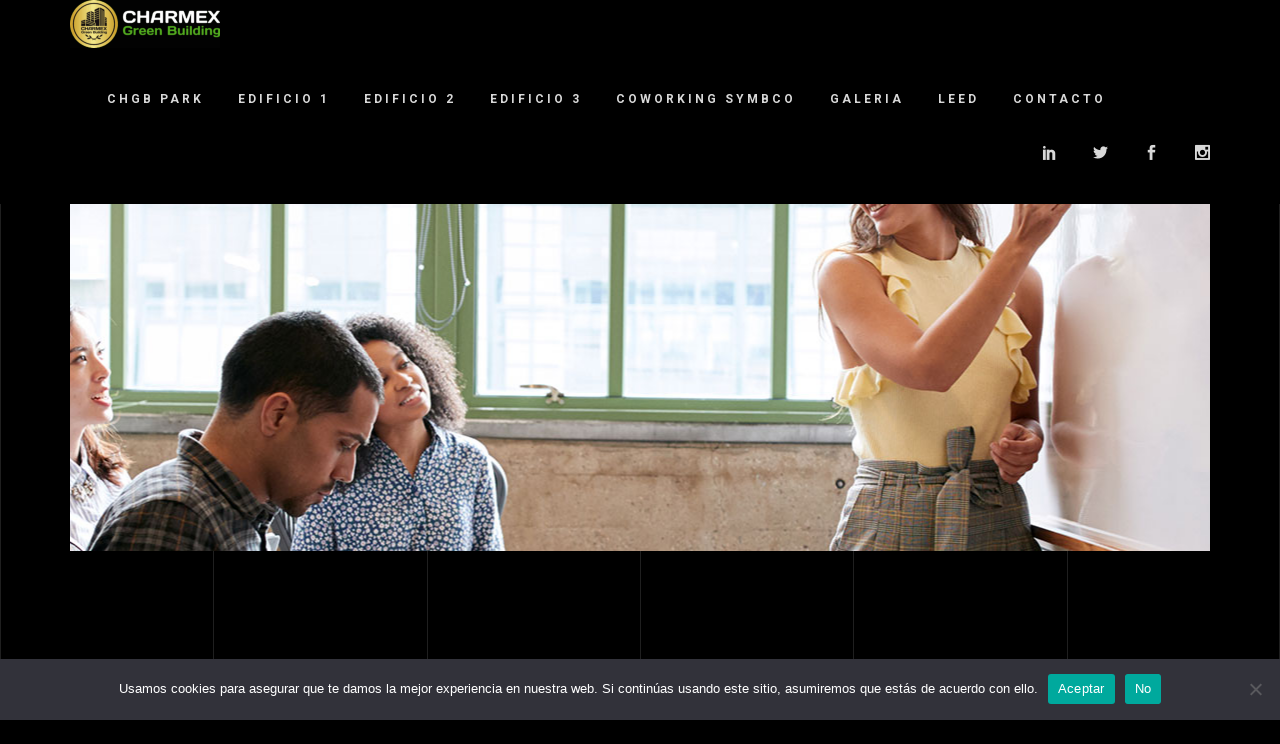

--- FILE ---
content_type: text/html; charset=UTF-8
request_url: https://www.charmexgreenbuilding.com/our-team/
body_size: 15593
content:
                                                                                                                                                                                                                                                                                                                                                                                                                                                                                                                                                                                                                                                                                                                                                                                                                                                        <!DOCTYPE html>
<html lang="es">
<head>
	
		<meta charset="UTF-8"/>
		<link rel="profile" href=https:"://gmpg.org/xfn/11"/>
		
				<meta name="viewport" content="width=device-width,initial-scale=1,user-scalable=yes">
		<title>Our Team &#8211; Charmex Green Building</title>
<meta name='robots' content='max-image-preview:large' />
<link rel='dns-prefetch' href='//fonts.googleapis.com' />
<link rel="alternate" type="application/rss+xml" title="Charmex Green Building &raquo; Feed" href="https://www.charmexgreenbuilding.com/feed/" />
<link rel="alternate" type="application/rss+xml" title="Charmex Green Building &raquo; Feed de los comentarios" href="https://www.charmexgreenbuilding.com/comments/feed/" />
<link rel="alternate" title="oEmbed (JSON)" type="application/json+oembed" href="https://www.charmexgreenbuilding.com/wp-json/oembed/1.0/embed?url=https%3A%2F%2Fwww.charmexgreenbuilding.com%2Four-team%2F" />
<link rel="alternate" title="oEmbed (XML)" type="text/xml+oembed" href="https://www.charmexgreenbuilding.com/wp-json/oembed/1.0/embed?url=https%3A%2F%2Fwww.charmexgreenbuilding.com%2Four-team%2F&#038;format=xml" />
<style id='wp-img-auto-sizes-contain-inline-css' type='text/css'>
img:is([sizes=auto i],[sizes^="auto," i]){contain-intrinsic-size:3000px 1500px}
/*# sourceURL=wp-img-auto-sizes-contain-inline-css */
</style>
<style id='wp-emoji-styles-inline-css' type='text/css'>

	img.wp-smiley, img.emoji {
		display: inline !important;
		border: none !important;
		box-shadow: none !important;
		height: 1em !important;
		width: 1em !important;
		margin: 0 0.07em !important;
		vertical-align: -0.1em !important;
		background: none !important;
		padding: 0 !important;
	}
/*# sourceURL=wp-emoji-styles-inline-css */
</style>
<link rel='stylesheet' id='wp-block-library-css' href='https://www.charmexgreenbuilding.com/wp-includes/css/dist/block-library/style.min.css?ver=6.9' type='text/css' media='all' />
<style id='wp-block-heading-inline-css' type='text/css'>
h1:where(.wp-block-heading).has-background,h2:where(.wp-block-heading).has-background,h3:where(.wp-block-heading).has-background,h4:where(.wp-block-heading).has-background,h5:where(.wp-block-heading).has-background,h6:where(.wp-block-heading).has-background{padding:1.25em 2.375em}h1.has-text-align-left[style*=writing-mode]:where([style*=vertical-lr]),h1.has-text-align-right[style*=writing-mode]:where([style*=vertical-rl]),h2.has-text-align-left[style*=writing-mode]:where([style*=vertical-lr]),h2.has-text-align-right[style*=writing-mode]:where([style*=vertical-rl]),h3.has-text-align-left[style*=writing-mode]:where([style*=vertical-lr]),h3.has-text-align-right[style*=writing-mode]:where([style*=vertical-rl]),h4.has-text-align-left[style*=writing-mode]:where([style*=vertical-lr]),h4.has-text-align-right[style*=writing-mode]:where([style*=vertical-rl]),h5.has-text-align-left[style*=writing-mode]:where([style*=vertical-lr]),h5.has-text-align-right[style*=writing-mode]:where([style*=vertical-rl]),h6.has-text-align-left[style*=writing-mode]:where([style*=vertical-lr]),h6.has-text-align-right[style*=writing-mode]:where([style*=vertical-rl]){rotate:180deg}
/*# sourceURL=https://www.charmexgreenbuilding.com/wp-includes/blocks/heading/style.min.css */
</style>
<style id='wp-block-columns-inline-css' type='text/css'>
.wp-block-columns{box-sizing:border-box;display:flex;flex-wrap:wrap!important}@media (min-width:782px){.wp-block-columns{flex-wrap:nowrap!important}}.wp-block-columns{align-items:normal!important}.wp-block-columns.are-vertically-aligned-top{align-items:flex-start}.wp-block-columns.are-vertically-aligned-center{align-items:center}.wp-block-columns.are-vertically-aligned-bottom{align-items:flex-end}@media (max-width:781px){.wp-block-columns:not(.is-not-stacked-on-mobile)>.wp-block-column{flex-basis:100%!important}}@media (min-width:782px){.wp-block-columns:not(.is-not-stacked-on-mobile)>.wp-block-column{flex-basis:0;flex-grow:1}.wp-block-columns:not(.is-not-stacked-on-mobile)>.wp-block-column[style*=flex-basis]{flex-grow:0}}.wp-block-columns.is-not-stacked-on-mobile{flex-wrap:nowrap!important}.wp-block-columns.is-not-stacked-on-mobile>.wp-block-column{flex-basis:0;flex-grow:1}.wp-block-columns.is-not-stacked-on-mobile>.wp-block-column[style*=flex-basis]{flex-grow:0}:where(.wp-block-columns){margin-bottom:1.75em}:where(.wp-block-columns.has-background){padding:1.25em 2.375em}.wp-block-column{flex-grow:1;min-width:0;overflow-wrap:break-word;word-break:break-word}.wp-block-column.is-vertically-aligned-top{align-self:flex-start}.wp-block-column.is-vertically-aligned-center{align-self:center}.wp-block-column.is-vertically-aligned-bottom{align-self:flex-end}.wp-block-column.is-vertically-aligned-stretch{align-self:stretch}.wp-block-column.is-vertically-aligned-bottom,.wp-block-column.is-vertically-aligned-center,.wp-block-column.is-vertically-aligned-top{width:100%}
/*# sourceURL=https://www.charmexgreenbuilding.com/wp-includes/blocks/columns/style.min.css */
</style>
<style id='wp-block-paragraph-inline-css' type='text/css'>
.is-small-text{font-size:.875em}.is-regular-text{font-size:1em}.is-large-text{font-size:2.25em}.is-larger-text{font-size:3em}.has-drop-cap:not(:focus):first-letter{float:left;font-size:8.4em;font-style:normal;font-weight:100;line-height:.68;margin:.05em .1em 0 0;text-transform:uppercase}body.rtl .has-drop-cap:not(:focus):first-letter{float:none;margin-left:.1em}p.has-drop-cap.has-background{overflow:hidden}:root :where(p.has-background){padding:1.25em 2.375em}:where(p.has-text-color:not(.has-link-color)) a{color:inherit}p.has-text-align-left[style*="writing-mode:vertical-lr"],p.has-text-align-right[style*="writing-mode:vertical-rl"]{rotate:180deg}
/*# sourceURL=https://www.charmexgreenbuilding.com/wp-includes/blocks/paragraph/style.min.css */
</style>
<style id='global-styles-inline-css' type='text/css'>
:root{--wp--preset--aspect-ratio--square: 1;--wp--preset--aspect-ratio--4-3: 4/3;--wp--preset--aspect-ratio--3-4: 3/4;--wp--preset--aspect-ratio--3-2: 3/2;--wp--preset--aspect-ratio--2-3: 2/3;--wp--preset--aspect-ratio--16-9: 16/9;--wp--preset--aspect-ratio--9-16: 9/16;--wp--preset--color--black: #000000;--wp--preset--color--cyan-bluish-gray: #abb8c3;--wp--preset--color--white: #ffffff;--wp--preset--color--pale-pink: #f78da7;--wp--preset--color--vivid-red: #cf2e2e;--wp--preset--color--luminous-vivid-orange: #ff6900;--wp--preset--color--luminous-vivid-amber: #fcb900;--wp--preset--color--light-green-cyan: #7bdcb5;--wp--preset--color--vivid-green-cyan: #00d084;--wp--preset--color--pale-cyan-blue: #8ed1fc;--wp--preset--color--vivid-cyan-blue: #0693e3;--wp--preset--color--vivid-purple: #9b51e0;--wp--preset--gradient--vivid-cyan-blue-to-vivid-purple: linear-gradient(135deg,rgb(6,147,227) 0%,rgb(155,81,224) 100%);--wp--preset--gradient--light-green-cyan-to-vivid-green-cyan: linear-gradient(135deg,rgb(122,220,180) 0%,rgb(0,208,130) 100%);--wp--preset--gradient--luminous-vivid-amber-to-luminous-vivid-orange: linear-gradient(135deg,rgb(252,185,0) 0%,rgb(255,105,0) 100%);--wp--preset--gradient--luminous-vivid-orange-to-vivid-red: linear-gradient(135deg,rgb(255,105,0) 0%,rgb(207,46,46) 100%);--wp--preset--gradient--very-light-gray-to-cyan-bluish-gray: linear-gradient(135deg,rgb(238,238,238) 0%,rgb(169,184,195) 100%);--wp--preset--gradient--cool-to-warm-spectrum: linear-gradient(135deg,rgb(74,234,220) 0%,rgb(151,120,209) 20%,rgb(207,42,186) 40%,rgb(238,44,130) 60%,rgb(251,105,98) 80%,rgb(254,248,76) 100%);--wp--preset--gradient--blush-light-purple: linear-gradient(135deg,rgb(255,206,236) 0%,rgb(152,150,240) 100%);--wp--preset--gradient--blush-bordeaux: linear-gradient(135deg,rgb(254,205,165) 0%,rgb(254,45,45) 50%,rgb(107,0,62) 100%);--wp--preset--gradient--luminous-dusk: linear-gradient(135deg,rgb(255,203,112) 0%,rgb(199,81,192) 50%,rgb(65,88,208) 100%);--wp--preset--gradient--pale-ocean: linear-gradient(135deg,rgb(255,245,203) 0%,rgb(182,227,212) 50%,rgb(51,167,181) 100%);--wp--preset--gradient--electric-grass: linear-gradient(135deg,rgb(202,248,128) 0%,rgb(113,206,126) 100%);--wp--preset--gradient--midnight: linear-gradient(135deg,rgb(2,3,129) 0%,rgb(40,116,252) 100%);--wp--preset--font-size--small: 13px;--wp--preset--font-size--medium: 20px;--wp--preset--font-size--large: 36px;--wp--preset--font-size--x-large: 42px;--wp--preset--spacing--20: 0.44rem;--wp--preset--spacing--30: 0.67rem;--wp--preset--spacing--40: 1rem;--wp--preset--spacing--50: 1.5rem;--wp--preset--spacing--60: 2.25rem;--wp--preset--spacing--70: 3.38rem;--wp--preset--spacing--80: 5.06rem;--wp--preset--shadow--natural: 6px 6px 9px rgba(0, 0, 0, 0.2);--wp--preset--shadow--deep: 12px 12px 50px rgba(0, 0, 0, 0.4);--wp--preset--shadow--sharp: 6px 6px 0px rgba(0, 0, 0, 0.2);--wp--preset--shadow--outlined: 6px 6px 0px -3px rgb(255, 255, 255), 6px 6px rgb(0, 0, 0);--wp--preset--shadow--crisp: 6px 6px 0px rgb(0, 0, 0);}:where(.is-layout-flex){gap: 0.5em;}:where(.is-layout-grid){gap: 0.5em;}body .is-layout-flex{display: flex;}.is-layout-flex{flex-wrap: wrap;align-items: center;}.is-layout-flex > :is(*, div){margin: 0;}body .is-layout-grid{display: grid;}.is-layout-grid > :is(*, div){margin: 0;}:where(.wp-block-columns.is-layout-flex){gap: 2em;}:where(.wp-block-columns.is-layout-grid){gap: 2em;}:where(.wp-block-post-template.is-layout-flex){gap: 1.25em;}:where(.wp-block-post-template.is-layout-grid){gap: 1.25em;}.has-black-color{color: var(--wp--preset--color--black) !important;}.has-cyan-bluish-gray-color{color: var(--wp--preset--color--cyan-bluish-gray) !important;}.has-white-color{color: var(--wp--preset--color--white) !important;}.has-pale-pink-color{color: var(--wp--preset--color--pale-pink) !important;}.has-vivid-red-color{color: var(--wp--preset--color--vivid-red) !important;}.has-luminous-vivid-orange-color{color: var(--wp--preset--color--luminous-vivid-orange) !important;}.has-luminous-vivid-amber-color{color: var(--wp--preset--color--luminous-vivid-amber) !important;}.has-light-green-cyan-color{color: var(--wp--preset--color--light-green-cyan) !important;}.has-vivid-green-cyan-color{color: var(--wp--preset--color--vivid-green-cyan) !important;}.has-pale-cyan-blue-color{color: var(--wp--preset--color--pale-cyan-blue) !important;}.has-vivid-cyan-blue-color{color: var(--wp--preset--color--vivid-cyan-blue) !important;}.has-vivid-purple-color{color: var(--wp--preset--color--vivid-purple) !important;}.has-black-background-color{background-color: var(--wp--preset--color--black) !important;}.has-cyan-bluish-gray-background-color{background-color: var(--wp--preset--color--cyan-bluish-gray) !important;}.has-white-background-color{background-color: var(--wp--preset--color--white) !important;}.has-pale-pink-background-color{background-color: var(--wp--preset--color--pale-pink) !important;}.has-vivid-red-background-color{background-color: var(--wp--preset--color--vivid-red) !important;}.has-luminous-vivid-orange-background-color{background-color: var(--wp--preset--color--luminous-vivid-orange) !important;}.has-luminous-vivid-amber-background-color{background-color: var(--wp--preset--color--luminous-vivid-amber) !important;}.has-light-green-cyan-background-color{background-color: var(--wp--preset--color--light-green-cyan) !important;}.has-vivid-green-cyan-background-color{background-color: var(--wp--preset--color--vivid-green-cyan) !important;}.has-pale-cyan-blue-background-color{background-color: var(--wp--preset--color--pale-cyan-blue) !important;}.has-vivid-cyan-blue-background-color{background-color: var(--wp--preset--color--vivid-cyan-blue) !important;}.has-vivid-purple-background-color{background-color: var(--wp--preset--color--vivid-purple) !important;}.has-black-border-color{border-color: var(--wp--preset--color--black) !important;}.has-cyan-bluish-gray-border-color{border-color: var(--wp--preset--color--cyan-bluish-gray) !important;}.has-white-border-color{border-color: var(--wp--preset--color--white) !important;}.has-pale-pink-border-color{border-color: var(--wp--preset--color--pale-pink) !important;}.has-vivid-red-border-color{border-color: var(--wp--preset--color--vivid-red) !important;}.has-luminous-vivid-orange-border-color{border-color: var(--wp--preset--color--luminous-vivid-orange) !important;}.has-luminous-vivid-amber-border-color{border-color: var(--wp--preset--color--luminous-vivid-amber) !important;}.has-light-green-cyan-border-color{border-color: var(--wp--preset--color--light-green-cyan) !important;}.has-vivid-green-cyan-border-color{border-color: var(--wp--preset--color--vivid-green-cyan) !important;}.has-pale-cyan-blue-border-color{border-color: var(--wp--preset--color--pale-cyan-blue) !important;}.has-vivid-cyan-blue-border-color{border-color: var(--wp--preset--color--vivid-cyan-blue) !important;}.has-vivid-purple-border-color{border-color: var(--wp--preset--color--vivid-purple) !important;}.has-vivid-cyan-blue-to-vivid-purple-gradient-background{background: var(--wp--preset--gradient--vivid-cyan-blue-to-vivid-purple) !important;}.has-light-green-cyan-to-vivid-green-cyan-gradient-background{background: var(--wp--preset--gradient--light-green-cyan-to-vivid-green-cyan) !important;}.has-luminous-vivid-amber-to-luminous-vivid-orange-gradient-background{background: var(--wp--preset--gradient--luminous-vivid-amber-to-luminous-vivid-orange) !important;}.has-luminous-vivid-orange-to-vivid-red-gradient-background{background: var(--wp--preset--gradient--luminous-vivid-orange-to-vivid-red) !important;}.has-very-light-gray-to-cyan-bluish-gray-gradient-background{background: var(--wp--preset--gradient--very-light-gray-to-cyan-bluish-gray) !important;}.has-cool-to-warm-spectrum-gradient-background{background: var(--wp--preset--gradient--cool-to-warm-spectrum) !important;}.has-blush-light-purple-gradient-background{background: var(--wp--preset--gradient--blush-light-purple) !important;}.has-blush-bordeaux-gradient-background{background: var(--wp--preset--gradient--blush-bordeaux) !important;}.has-luminous-dusk-gradient-background{background: var(--wp--preset--gradient--luminous-dusk) !important;}.has-pale-ocean-gradient-background{background: var(--wp--preset--gradient--pale-ocean) !important;}.has-electric-grass-gradient-background{background: var(--wp--preset--gradient--electric-grass) !important;}.has-midnight-gradient-background{background: var(--wp--preset--gradient--midnight) !important;}.has-small-font-size{font-size: var(--wp--preset--font-size--small) !important;}.has-medium-font-size{font-size: var(--wp--preset--font-size--medium) !important;}.has-large-font-size{font-size: var(--wp--preset--font-size--large) !important;}.has-x-large-font-size{font-size: var(--wp--preset--font-size--x-large) !important;}
:where(.wp-block-columns.is-layout-flex){gap: 2em;}:where(.wp-block-columns.is-layout-grid){gap: 2em;}
/*# sourceURL=global-styles-inline-css */
</style>
<style id='core-block-supports-inline-css' type='text/css'>
.wp-container-core-columns-is-layout-9d6595d7{flex-wrap:nowrap;}
/*# sourceURL=core-block-supports-inline-css */
</style>

<style id='classic-theme-styles-inline-css' type='text/css'>
/*! This file is auto-generated */
.wp-block-button__link{color:#fff;background-color:#32373c;border-radius:9999px;box-shadow:none;text-decoration:none;padding:calc(.667em + 2px) calc(1.333em + 2px);font-size:1.125em}.wp-block-file__button{background:#32373c;color:#fff;text-decoration:none}
/*# sourceURL=/wp-includes/css/classic-themes.min.css */
</style>
<link rel='stylesheet' id='contact-form-7-css' href='https://www.charmexgreenbuilding.com/wp-content/plugins/contact-form-7/includes/css/styles.css?ver=5.4.2' type='text/css' media='all' />
<link rel='stylesheet' id='cookie-notice-front-css' href='https://www.charmexgreenbuilding.com/wp-content/plugins/cookie-notice/css/front.min.css?ver=2.4.18' type='text/css' media='all' />
<link rel='stylesheet' id='dor-mikado-default-style-css' href='https://www.charmexgreenbuilding.com/wp-content/themes/dor/style.css?ver=6.9' type='text/css' media='all' />
<link rel='stylesheet' id='dor-mikado-modules-css' href='https://www.charmexgreenbuilding.com/wp-content/themes/dor/assets/css/modules.min.css?ver=6.9' type='text/css' media='all' />
<style id='dor-mikado-modules-inline-css' type='text/css'>
.page-id-661 .mkdf-content .mkdf-content-inner > .mkdf-container > .mkdf-container-inner, .page-id-661 .mkdf-content .mkdf-content-inner > .mkdf-full-width > .mkdf-full-width-inner { padding: 102px 70px 0px;}@media only screen and (max-width: 1024px) {.page-id-661 .mkdf-content .mkdf-content-inner > .mkdf-container > .mkdf-container-inner, .page-id-661 .mkdf-content .mkdf-content-inner > .mkdf-full-width > .mkdf-full-width-inner { padding: 12.5% 11% 0%;}}.page-id-661 .mkdf-content .mkdf-content-inner > .mkdf-container > .mkdf-container-inner, .page-id-661 .mkdf-content .mkdf-content-inner > .mkdf-full-width > .mkdf-full-width-inner { padding: 102px 70px 0px;}@media only screen and (max-width: 1024px) {.page-id-661 .mkdf-content .mkdf-content-inner > .mkdf-container > .mkdf-container-inner, .page-id-661 .mkdf-content .mkdf-content-inner > .mkdf-full-width > .mkdf-full-width-inner { padding: 12.5% 11% 0%;}}.page-id-661 .mkdf-page-header .mkdf-vertical-align-containers, .page-id-661 .mkdf-top-bar .mkdf-vertical-align-containers { padding-left: 70px;padding-right: 70px;}.page-id-661 .mkdf-page-header .mkdf-menu-area { background-color: rgba(209, 209, 209, 0);}
/*# sourceURL=dor-mikado-modules-inline-css */
</style>
<link rel='stylesheet' id='mkdf-dripicons-css' href='https://www.charmexgreenbuilding.com/wp-content/themes/dor/framework/lib/icons-pack/dripicons/dripicons.css?ver=6.9' type='text/css' media='all' />
<link rel='stylesheet' id='mkdf-font_elegant-css' href='https://www.charmexgreenbuilding.com/wp-content/themes/dor/framework/lib/icons-pack/elegant-icons/style.min.css?ver=6.9' type='text/css' media='all' />
<link rel='stylesheet' id='mkdf-font_awesome-css' href='https://www.charmexgreenbuilding.com/wp-content/themes/dor/framework/lib/icons-pack/font-awesome/css/fontawesome-all.min.css?ver=6.9' type='text/css' media='all' />
<link rel='stylesheet' id='mkdf-ion_icons-css' href='https://www.charmexgreenbuilding.com/wp-content/themes/dor/framework/lib/icons-pack/ion-icons/css/ionicons.min.css?ver=6.9' type='text/css' media='all' />
<link rel='stylesheet' id='mkdf-linea_icons-css' href='https://www.charmexgreenbuilding.com/wp-content/themes/dor/framework/lib/icons-pack/linea-icons/style.css?ver=6.9' type='text/css' media='all' />
<link rel='stylesheet' id='mkdf-linear_icons-css' href='https://www.charmexgreenbuilding.com/wp-content/themes/dor/framework/lib/icons-pack/linear-icons/style.css?ver=6.9' type='text/css' media='all' />
<link rel='stylesheet' id='mkdf-simple_line_icons-css' href='https://www.charmexgreenbuilding.com/wp-content/themes/dor/framework/lib/icons-pack/simple-line-icons/simple-line-icons.css?ver=6.9' type='text/css' media='all' />
<link rel='stylesheet' id='mediaelement-css' href='https://www.charmexgreenbuilding.com/wp-includes/js/mediaelement/mediaelementplayer-legacy.min.css?ver=4.2.17' type='text/css' media='all' />
<link rel='stylesheet' id='wp-mediaelement-css' href='https://www.charmexgreenbuilding.com/wp-includes/js/mediaelement/wp-mediaelement.min.css?ver=6.9' type='text/css' media='all' />
<link rel='stylesheet' id='dor-mikado-style-dynamic-css' href='https://www.charmexgreenbuilding.com/wp-content/themes/dor/assets/css/style_dynamic.css?ver=1764863911' type='text/css' media='all' />
<link rel='stylesheet' id='dor-mikado-modules-responsive-css' href='https://www.charmexgreenbuilding.com/wp-content/themes/dor/assets/css/modules-responsive.min.css?ver=6.9' type='text/css' media='all' />
<link rel='stylesheet' id='dor-mikado-style-dynamic-responsive-css' href='https://www.charmexgreenbuilding.com/wp-content/themes/dor/assets/css/style_dynamic_responsive.css?ver=1764863911' type='text/css' media='all' />
<link rel='stylesheet' id='dor-mikado-google-fonts-css' href='https://fonts.googleapis.com/css?family=Montserrat%3A200%2C200i%2C300%2C300i%2C400%2C400i%2C500%2C500i%2C600%2C600i%2C700%2C700i%7CAlegreya%3A200%2C200i%2C300%2C300i%2C400%2C400i%2C500%2C500i%2C600%2C600i%2C700%2C700i%7CRoboto%3A200%2C200i%2C300%2C300i%2C400%2C400i%2C500%2C500i%2C600%2C600i%2C700%2C700i%7CRaleway%3A200%2C200i%2C300%2C300i%2C400%2C400i%2C500%2C500i%2C600%2C600i%2C700%2C700i&#038;subset=latin-ext&#038;ver=1.0.0' type='text/css' media='all' />
<link rel='stylesheet' id='dor-core-dashboard-style-css' href='https://www.charmexgreenbuilding.com/wp-content/plugins/dor-core/core-dashboard/assets/css/core-dashboard.min.css?ver=6.9' type='text/css' media='all' />
<link rel='stylesheet' id='elementor-icons-css' href='https://www.charmexgreenbuilding.com/wp-content/plugins/elementor/assets/lib/eicons/css/elementor-icons.min.css?ver=5.12.0' type='text/css' media='all' />
<link rel='stylesheet' id='elementor-frontend-css' href='https://www.charmexgreenbuilding.com/wp-content/plugins/elementor/assets/css/frontend.min.css?ver=3.4.3' type='text/css' media='all' />
<style id='elementor-frontend-inline-css' type='text/css'>
@font-face{font-family:eicons;src:url(https://www.charmexgreenbuilding.com/wp-content/plugins/elementor/assets/lib/eicons/fonts/eicons.eot?5.10.0);src:url(https://www.charmexgreenbuilding.com/wp-content/plugins/elementor/assets/lib/eicons/fonts/eicons.eot?5.10.0#iefix) format("embedded-opentype"),url(https://www.charmexgreenbuilding.com/wp-content/plugins/elementor/assets/lib/eicons/fonts/eicons.woff2?5.10.0) format("woff2"),url(https://www.charmexgreenbuilding.com/wp-content/plugins/elementor/assets/lib/eicons/fonts/eicons.woff?5.10.0) format("woff"),url(https://www.charmexgreenbuilding.com/wp-content/plugins/elementor/assets/lib/eicons/fonts/eicons.ttf?5.10.0) format("truetype"),url(https://www.charmexgreenbuilding.com/wp-content/plugins/elementor/assets/lib/eicons/fonts/eicons.svg?5.10.0#eicon) format("svg");font-weight:400;font-style:normal}
/*# sourceURL=elementor-frontend-inline-css */
</style>
<link rel='stylesheet' id='elementor-post-7-css' href='https://www.charmexgreenbuilding.com/wp-content/uploads/elementor/css/post-7.css?ver=1631091037' type='text/css' media='all' />
<link rel='stylesheet' id='elementor-post-661-css' href='https://www.charmexgreenbuilding.com/wp-content/uploads/elementor/css/post-661.css?ver=1641176078' type='text/css' media='all' />
<link rel='stylesheet' id='google-fonts-1-css' href='https://fonts.googleapis.com/css?family=Roboto%3A100%2C100italic%2C200%2C200italic%2C300%2C300italic%2C400%2C400italic%2C500%2C500italic%2C600%2C600italic%2C700%2C700italic%2C800%2C800italic%2C900%2C900italic%7CRoboto+Slab%3A100%2C100italic%2C200%2C200italic%2C300%2C300italic%2C400%2C400italic%2C500%2C500italic%2C600%2C600italic%2C700%2C700italic%2C800%2C800italic%2C900%2C900italic&#038;display=auto&#038;ver=6.9' type='text/css' media='all' />
<script type="text/javascript" id="cookie-notice-front-js-before">
/* <![CDATA[ */
var cnArgs = {"ajaxUrl":"https:\/\/www.charmexgreenbuilding.com\/wp-admin\/admin-ajax.php","nonce":"8fd23ca0a0","hideEffect":"fade","position":"bottom","onScroll":false,"onScrollOffset":100,"onClick":false,"cookieName":"cookie_notice_accepted","cookieTime":2592000,"cookieTimeRejected":2592000,"globalCookie":false,"redirection":false,"cache":false,"revokeCookies":false,"revokeCookiesOpt":"automatic"};

//# sourceURL=cookie-notice-front-js-before
/* ]]> */
</script>
<script type="text/javascript" src="https://www.charmexgreenbuilding.com/wp-content/plugins/cookie-notice/js/front.min.js?ver=2.4.18" id="cookie-notice-front-js"></script>
<script type="text/javascript" src="https://www.charmexgreenbuilding.com/wp-includes/js/jquery/jquery.min.js?ver=3.7.1" id="jquery-core-js"></script>
<script type="text/javascript" src="https://www.charmexgreenbuilding.com/wp-includes/js/jquery/jquery-migrate.min.js?ver=3.4.1" id="jquery-migrate-js"></script>
<link rel="https://api.w.org/" href="https://www.charmexgreenbuilding.com/wp-json/" /><link rel="alternate" title="JSON" type="application/json" href="https://www.charmexgreenbuilding.com/wp-json/wp/v2/pages/661" /><link rel="EditURI" type="application/rsd+xml" title="RSD" href="https://www.charmexgreenbuilding.com/xmlrpc.php?rsd" />
<meta name="generator" content="WordPress 6.9" />
<link rel="canonical" href="https://www.charmexgreenbuilding.com/our-team/" />
<link rel='shortlink' href='https://www.charmexgreenbuilding.com/?p=661' />
<script type='text/javascript'>
/* <![CDATA[ */
var VPData = {"__":{"couldnt_retrieve_vp":"Couldn't retrieve Visual Portfolio ID.","pswp_close":"Close (Esc)","pswp_share":"Share","pswp_fs":"Toggle fullscreen","pswp_zoom":"Zoom in\/out","pswp_prev":"Previous (arrow left)","pswp_next":"Next (arrow right)","pswp_share_fb":"Share on Facebook","pswp_share_tw":"Tweet","pswp_share_pin":"Pin it","fancybox_close":"Close","fancybox_next":"Next","fancybox_prev":"Previous","fancybox_error":"The requested content cannot be loaded. <br \/> Please try again later.","fancybox_play_start":"Start slideshow","fancybox_play_stop":"Pause slideshow","fancybox_full_screen":"Full screen","fancybox_thumbs":"Thumbnails","fancybox_download":"Download","fancybox_share":"Share","fancybox_zoom":"Zoom"},"settingsPopupGallery":{"enable_on_wordpress_images":false,"vendor":"fancybox","deep_linking":false,"deep_linking_url_to_share_images":false,"show_arrows":true,"show_counter":true,"show_zoom_button":true,"show_fullscreen_button":true,"show_share_button":true,"show_close_button":true,"show_thumbs":true,"show_download_button":false,"show_slideshow":false,"click_to_zoom":true},"screenSizes":[320,576,768,992,1200]};
/* ]]> */
</script>
<meta name="generator" content="Powered by WPBakery Page Builder - drag and drop page builder for WordPress."/>
        <style type="text/css">
            /* If html does not have either class, do not show lazy loaded images. */
            html:not(.vp-lazyload-enabled):not(.js) .vp-lazyload {
                display: none;
            }
        </style>
        <script>
            document.documentElement.classList.add(
                'vp-lazyload-enabled'
            );
        </script>
        <link rel="icon" href="https://www.charmexgreenbuilding.com/wp-content/uploads/2022/01/cropped-ms-icon-310x310-1-32x32.png" sizes="32x32" />
<link rel="icon" href="https://www.charmexgreenbuilding.com/wp-content/uploads/2022/01/cropped-ms-icon-310x310-1-192x192.png" sizes="192x192" />
<link rel="apple-touch-icon" href="https://www.charmexgreenbuilding.com/wp-content/uploads/2022/01/cropped-ms-icon-310x310-1-180x180.png" />
<meta name="msapplication-TileImage" content="https://www.charmexgreenbuilding.com/wp-content/uploads/2022/01/cropped-ms-icon-310x310-1-270x270.png" />
		<style type="text/css" id="wp-custom-css">
			.mkdf-page-header{background-color:black!important}
.mkdf-sticky-nav{display:none!important}
.mkdf-main-menu>ul>li>a {padding: 0 17px!important;}
.mkdf-post-info-top{display:none!important}
h1, h2, h3, h4, h5{
	word-wrap:normal!important;
}		</style>
		<style type="text/css" data-type="vc_custom-css">@media only screen and (max-width: 600px){

.mkdf-full-width-inner{
        padding: 9.5% 14% 0 !important;
}
    
}</style><noscript><style> .wpb_animate_when_almost_visible { opacity: 1; }</style></noscript><link rel='stylesheet' id='e-animations-css' href='https://www.charmexgreenbuilding.com/wp-content/plugins/elementor/assets/lib/animations/animations.min.css?ver=3.4.3' type='text/css' media='all' />
</head>
<body class="wp-singular page-template page-template-full-width page-template-full-width-php page page-id-661 wp-theme-dor cookies-not-set dor-core-2.0.1 dor-ver-2.1 mkdf-grid-1300 mkdf-empty-google-api mkdf-wide-dropdown-menu-content-in-grid mkdf-sticky-header-on-scroll-down-up mkdf-dropdown-animate-height mkdf-header-standard mkdf-menu-area-shadow-disable mkdf-menu-area-in-grid-shadow-disable mkdf-menu-area-border-disable mkdf-menu-area-in-grid-border-disable mkdf-logo-area-border-disable mkdf-logo-area-in-grid-border-disable mkdf-header-vertical-shadow-disable mkdf-header-vertical-border-disable mkdf-side-menu-slide-from-right mkdf-default-mobile-header mkdf-sticky-up-mobile-header wpb-js-composer js-comp-ver-6.4.1 vc_responsive elementor-default elementor-kit-7 elementor-page elementor-page-661" itemscope itemtype="https://schema.org/WebPage">
        <div class="mkdf-wrapper">
        <div class="mkdf-wrapper-inner">
            
<header class="mkdf-page-header">
		
				
	<div class="mkdf-menu-area mkdf-menu-left">
				
						
			<div class="mkdf-vertical-align-containers">
				<div class="mkdf-position-left"><!--
				 --><div class="mkdf-position-left-inner">
						
	
	<div class="mkdf-logo-wrapper">
		<a itemprop="url" href="https://www.charmexgreenbuilding.com/" style="height: 48px;">
			<img itemprop="image" class="mkdf-normal-logo" src="https://www.charmexgreenbuilding.com/wp-content/uploads/2025/09/logo-Green-Building-2025-blanco-1-e1757679128301.png"  alt="logo"/>
			<img itemprop="image" class="mkdf-dark-logo" src="https://www.charmexgreenbuilding.com/wp-content/uploads/2025/09/logo-Green-Building-2025-blanco-1-e1757679128301.png"  alt="dark logo"/>			<img itemprop="image" class="mkdf-light-logo" src="https://dor.qodeinteractive.com/elementor/wp-content/uploads/2019/03/logo.png"  alt="light logo"/>		</a>
	</div>

														
	<nav class="mkdf-main-menu mkdf-drop-down mkdf-default-nav">
		<ul id="menu-full-sc-menu" class="clearfix"><li id="nav-menu-item-5959" class="menu-item menu-item-type-post_type menu-item-object-page menu-item-has-children  has_sub narrow"><a href="https://www.charmexgreenbuilding.com/park/" class=""><span class="item_outer"><span class="item_text">CHGB PARK</span><i class="mkdf-menu-arrow fa fa-angle-down"></i></span></a>
<div class="second"><div class="inner"><ul>
	<li id="nav-menu-item-7240" class="menu-item menu-item-type-post_type menu-item-object-page "><a href="https://www.charmexgreenbuilding.com/disponibilidad/" class=""><span class="item_outer"><span class="item_text">Disponibilidad</span></span></a></li>
</ul></div></div>
</li>
<li id="nav-menu-item-5938" class="menu-item menu-item-type-post_type menu-item-object-page menu-item-has-children  has_sub narrow"><a href="https://www.charmexgreenbuilding.com/edificio-i/" class=""><span class="item_outer"><span class="item_text">Edificio 1</span><i class="mkdf-menu-arrow fa fa-angle-down"></i></span></a>
<div class="second"><div class="inner"><ul>
	<li id="nav-menu-item-6414" class="menu-item menu-item-type-post_type menu-item-object-page "><a href="https://www.charmexgreenbuilding.com/coworking-symbco/" class=""><span class="item_outer"><span class="item_text">Coworking Symbco</span></span></a></li>
	<li id="nav-menu-item-7327" class="menu-item menu-item-type-post_type menu-item-object-page "><a href="https://www.charmexgreenbuilding.com/planos-edificio-i/" class=""><span class="item_outer"><span class="item_text">Planos</span></span></a></li>
</ul></div></div>
</li>
<li id="nav-menu-item-5949" class="menu-item menu-item-type-post_type menu-item-object-page menu-item-has-children  has_sub narrow"><a href="https://www.charmexgreenbuilding.com/edificio-ii/" class=""><span class="item_outer"><span class="item_text">Edificio 2</span><i class="mkdf-menu-arrow fa fa-angle-down"></i></span></a>
<div class="second"><div class="inner"><ul>
	<li id="nav-menu-item-7341" class="menu-item menu-item-type-post_type menu-item-object-page "><a href="https://www.charmexgreenbuilding.com/planos-edificio-ii/" class=""><span class="item_outer"><span class="item_text">Planos</span></span></a></li>
</ul></div></div>
</li>
<li id="nav-menu-item-5950" class="menu-item menu-item-type-post_type menu-item-object-page menu-item-has-children  has_sub narrow"><a href="https://www.charmexgreenbuilding.com/edificio-iii/" class=""><span class="item_outer"><span class="item_text">Edificio 3</span><i class="mkdf-menu-arrow fa fa-angle-down"></i></span></a>
<div class="second"><div class="inner"><ul>
	<li id="nav-menu-item-7347" class="menu-item menu-item-type-post_type menu-item-object-page "><a href="https://www.charmexgreenbuilding.com/planos-edificio-iii/" class=""><span class="item_outer"><span class="item_text">Planos</span></span></a></li>
</ul></div></div>
</li>
<li id="nav-menu-item-6301" class="menu-item menu-item-type-post_type menu-item-object-page  narrow"><a href="https://www.charmexgreenbuilding.com/coworking-symbco/" class=""><span class="item_outer"><span class="item_text">Coworking Symbco</span></span></a></li>
<li id="nav-menu-item-7241" class="menu-item menu-item-type-post_type menu-item-object-portfolio anchor-item  narrow"><a href="https://www.charmexgreenbuilding.com/portfolio/galeria/##" class=""><span class="item_outer"><span class="item_text">Galeria</span></span></a></li>
<li id="nav-menu-item-5955" class="menu-item menu-item-type-post_type menu-item-object-page  narrow"><a href="https://www.charmexgreenbuilding.com/leed/" class=""><span class="item_outer"><span class="item_text">LEED</span></span></a></li>
<li id="nav-menu-item-5904" class="menu-item menu-item-type-post_type menu-item-object-page  narrow"><a href="https://www.charmexgreenbuilding.com/contact-us/" class=""><span class="item_outer"><span class="item_text">Contacto</span></span></a></li>
</ul>	</nav>

											</div>
				</div>
								<div class="mkdf-position-right"><!--
				 --><div class="mkdf-position-right-inner">
												<div class="widget mkdf-social-icons-group-widget text-align-left">									<a class="mkdf-social-icon-widget-holder mkdf-icon-has-hover"  style="margin: 0px 0px 0px 32px;" href="https://www.linkedin.com/company/71682767/admin/" target="_blank">
						<span class="mkdf-social-icon-widget social_linkedin"></span>					</a>
													<a class="mkdf-social-icon-widget-holder mkdf-icon-has-hover"  style="margin: 0px 0px 0px 32px;" href="https://twitter.com/CharmexGreen" target="_blank">
						<span class="mkdf-social-icon-widget social_twitter"></span>					</a>
													<a class="mkdf-social-icon-widget-holder mkdf-icon-has-hover"  style="margin: 0px 0px 0px 32px;" href="https://www.facebook.com/CharmexGreenBuilding" target="_blank">
						<span class="mkdf-social-icon-widget social_facebook"></span>					</a>
													<a class="mkdf-social-icon-widget-holder mkdf-icon-has-hover"  style="margin: 0px 0px 0px 32px;" href="https://www.instagram.com/symbco/" target="_blank">
						<span class="mkdf-social-icon-widget social_instagram"></span>					</a>
												</div>					</div>
				</div>
			</div>
			
			</div>
			
		
	
<div class="mkdf-sticky-header">
        <div class="mkdf-sticky-holder mkdf-menu-left">
                    <div class="mkdf-vertical-align-containers">
                <div class="mkdf-position-left"><!--
                 --><div class="mkdf-position-left-inner">
                        
	
	<div class="mkdf-logo-wrapper">
		<a itemprop="url" href="https://www.charmexgreenbuilding.com/" style="height: 48px;">
			<img itemprop="image" class="mkdf-normal-logo" src="https://www.charmexgreenbuilding.com/wp-content/uploads/2025/09/logo-Green-Building-2025-blanco-1-e1757679128301.png"  alt="logo"/>
			<img itemprop="image" class="mkdf-dark-logo" src="https://www.charmexgreenbuilding.com/wp-content/uploads/2025/09/logo-Green-Building-2025-blanco-1-e1757679128301.png"  alt="dark logo"/>			<img itemprop="image" class="mkdf-light-logo" src="https://dor.qodeinteractive.com/elementor/wp-content/uploads/2019/03/logo.png"  alt="light logo"/>		</a>
	</div>

                                                    
<nav class="mkdf-main-menu mkdf-drop-down mkdf-sticky-nav">
    <ul id="menu-full-sc-menu-1" class="clearfix"><li id="sticky-nav-menu-item-5959" class="menu-item menu-item-type-post_type menu-item-object-page menu-item-has-children  has_sub narrow"><a href="https://www.charmexgreenbuilding.com/park/" class=""><span class="item_outer"><span class="item_text">CHGB PARK</span><span class="plus"></span><i class="mkdf-menu-arrow fa fa-angle-down"></i></span></a>
<div class="second"><div class="inner"><ul>
	<li id="sticky-nav-menu-item-7240" class="menu-item menu-item-type-post_type menu-item-object-page "><a href="https://www.charmexgreenbuilding.com/disponibilidad/" class=""><span class="item_outer"><span class="item_text">Disponibilidad</span><span class="plus"></span></span></a></li>
</ul></div></div>
</li>
<li id="sticky-nav-menu-item-5938" class="menu-item menu-item-type-post_type menu-item-object-page menu-item-has-children  has_sub narrow"><a href="https://www.charmexgreenbuilding.com/edificio-i/" class=""><span class="item_outer"><span class="item_text">Edificio 1</span><span class="plus"></span><i class="mkdf-menu-arrow fa fa-angle-down"></i></span></a>
<div class="second"><div class="inner"><ul>
	<li id="sticky-nav-menu-item-6414" class="menu-item menu-item-type-post_type menu-item-object-page "><a href="https://www.charmexgreenbuilding.com/coworking-symbco/" class=""><span class="item_outer"><span class="item_text">Coworking Symbco</span><span class="plus"></span></span></a></li>
	<li id="sticky-nav-menu-item-7327" class="menu-item menu-item-type-post_type menu-item-object-page "><a href="https://www.charmexgreenbuilding.com/planos-edificio-i/" class=""><span class="item_outer"><span class="item_text">Planos</span><span class="plus"></span></span></a></li>
</ul></div></div>
</li>
<li id="sticky-nav-menu-item-5949" class="menu-item menu-item-type-post_type menu-item-object-page menu-item-has-children  has_sub narrow"><a href="https://www.charmexgreenbuilding.com/edificio-ii/" class=""><span class="item_outer"><span class="item_text">Edificio 2</span><span class="plus"></span><i class="mkdf-menu-arrow fa fa-angle-down"></i></span></a>
<div class="second"><div class="inner"><ul>
	<li id="sticky-nav-menu-item-7341" class="menu-item menu-item-type-post_type menu-item-object-page "><a href="https://www.charmexgreenbuilding.com/planos-edificio-ii/" class=""><span class="item_outer"><span class="item_text">Planos</span><span class="plus"></span></span></a></li>
</ul></div></div>
</li>
<li id="sticky-nav-menu-item-5950" class="menu-item menu-item-type-post_type menu-item-object-page menu-item-has-children  has_sub narrow"><a href="https://www.charmexgreenbuilding.com/edificio-iii/" class=""><span class="item_outer"><span class="item_text">Edificio 3</span><span class="plus"></span><i class="mkdf-menu-arrow fa fa-angle-down"></i></span></a>
<div class="second"><div class="inner"><ul>
	<li id="sticky-nav-menu-item-7347" class="menu-item menu-item-type-post_type menu-item-object-page "><a href="https://www.charmexgreenbuilding.com/planos-edificio-iii/" class=""><span class="item_outer"><span class="item_text">Planos</span><span class="plus"></span></span></a></li>
</ul></div></div>
</li>
<li id="sticky-nav-menu-item-6301" class="menu-item menu-item-type-post_type menu-item-object-page  narrow"><a href="https://www.charmexgreenbuilding.com/coworking-symbco/" class=""><span class="item_outer"><span class="item_text">Coworking Symbco</span><span class="plus"></span></span></a></li>
<li id="sticky-nav-menu-item-7241" class="menu-item menu-item-type-post_type menu-item-object-portfolio anchor-item  narrow"><a href="https://www.charmexgreenbuilding.com/portfolio/galeria/##" class=""><span class="item_outer"><span class="item_text">Galeria</span><span class="plus"></span></span></a></li>
<li id="sticky-nav-menu-item-5955" class="menu-item menu-item-type-post_type menu-item-object-page  narrow"><a href="https://www.charmexgreenbuilding.com/leed/" class=""><span class="item_outer"><span class="item_text">LEED</span><span class="plus"></span></span></a></li>
<li id="sticky-nav-menu-item-5904" class="menu-item menu-item-type-post_type menu-item-object-page  narrow"><a href="https://www.charmexgreenbuilding.com/contact-us/" class=""><span class="item_outer"><span class="item_text">Contacto</span><span class="plus"></span></span></a></li>
</ul></nav>

                                            </div>
                </div>
                                <div class="mkdf-position-right"><!--
                 --><div class="mkdf-position-right-inner">
                                                <div class="widget mkdf-social-icons-group-widget text-align-left">									<a class="mkdf-social-icon-widget-holder mkdf-icon-has-hover"  style="margin: 0px 0px 0px 32px;" href="https://www.linkedin.com/company/71682767/admin/" target="_blank">
						<span class="mkdf-social-icon-widget social_linkedin"></span>					</a>
													<a class="mkdf-social-icon-widget-holder mkdf-icon-has-hover"  style="margin: 0px 0px 0px 32px;" href="https://twitter.com/CharmexGreen" target="_blank">
						<span class="mkdf-social-icon-widget social_twitter"></span>					</a>
													<a class="mkdf-social-icon-widget-holder mkdf-icon-has-hover"  style="margin: 0px 0px 0px 32px;" href="https://www.facebook.com/CharmexGreenBuilding" target="_blank">
						<span class="mkdf-social-icon-widget social_facebook"></span>					</a>
																</div>                    </div>
                </div>
            </div>
                </div>
	</div>

	
	</header>


<header class="mkdf-mobile-header">
		
	<div class="mkdf-mobile-header-inner">
		<div class="mkdf-mobile-header-holder">
			<div class="mkdf-grid">
				<div class="mkdf-vertical-align-containers">
					<div class="mkdf-vertical-align-containers">
						<div class="mkdf-position-left"><!--
						 --><div class="mkdf-position-left-inner">
								
<div class="mkdf-mobile-logo-wrapper">
	<a itemprop="url" href="https://www.charmexgreenbuilding.com/" style="height: 48px">
		<img itemprop="image" src="https://www.charmexgreenbuilding.com/wp-content/uploads/2025/09/logo-Green-Building-2025-blanco-e1757678905423.png"  alt="Mobile Logo"/>
	</a>
</div>

							</div>
						</div>
						<div class="mkdf-position-right"><!--
						 --><div class="mkdf-position-right-inner">
																									<div class="mkdf-mobile-menu-opener mkdf-mobile-menu-opener-predefined">
										<a href="javascript:void(0)">
																						<span class="mkdf-mobile-menu-icon">
												<span class="mkdf-hm-lines"><span class="mkdf-hm-line mkdf-line-1"></span><span class="mkdf-hm-line mkdf-line-2"></span><span class="mkdf-hm-line mkdf-line-3"></span></span>											</span>
										</a>
									</div>
															</div>
						</div>
					</div>
				</div>
			</div>
		</div>
		
	<nav class="mkdf-mobile-nav" aria-label="Mobile Menu">
		<div class="mkdf-grid">
			<ul id="menu-full-sc-menu-2" class=""><li id="mobile-menu-item-5959" class="menu-item menu-item-type-post_type menu-item-object-page menu-item-has-children  has_sub"><a href="https://www.charmexgreenbuilding.com/park/" class=""><span>CHGB PARK</span></a><span class="mobile_arrow"><i class="mkdf-sub-arrow ion-ios-arrow-right"></i></span>
<ul class="sub_menu">
	<li id="mobile-menu-item-7240" class="menu-item menu-item-type-post_type menu-item-object-page "><a href="https://www.charmexgreenbuilding.com/disponibilidad/" class=""><span>Disponibilidad</span></a></li>
</ul>
</li>
<li id="mobile-menu-item-5938" class="menu-item menu-item-type-post_type menu-item-object-page menu-item-has-children  has_sub"><a href="https://www.charmexgreenbuilding.com/edificio-i/" class=""><span>Edificio 1</span></a><span class="mobile_arrow"><i class="mkdf-sub-arrow ion-ios-arrow-right"></i></span>
<ul class="sub_menu">
	<li id="mobile-menu-item-6414" class="menu-item menu-item-type-post_type menu-item-object-page "><a href="https://www.charmexgreenbuilding.com/coworking-symbco/" class=""><span>Coworking Symbco</span></a></li>
	<li id="mobile-menu-item-7327" class="menu-item menu-item-type-post_type menu-item-object-page "><a href="https://www.charmexgreenbuilding.com/planos-edificio-i/" class=""><span>Planos</span></a></li>
</ul>
</li>
<li id="mobile-menu-item-5949" class="menu-item menu-item-type-post_type menu-item-object-page menu-item-has-children  has_sub"><a href="https://www.charmexgreenbuilding.com/edificio-ii/" class=""><span>Edificio 2</span></a><span class="mobile_arrow"><i class="mkdf-sub-arrow ion-ios-arrow-right"></i></span>
<ul class="sub_menu">
	<li id="mobile-menu-item-7341" class="menu-item menu-item-type-post_type menu-item-object-page "><a href="https://www.charmexgreenbuilding.com/planos-edificio-ii/" class=""><span>Planos</span></a></li>
</ul>
</li>
<li id="mobile-menu-item-5950" class="menu-item menu-item-type-post_type menu-item-object-page menu-item-has-children  has_sub"><a href="https://www.charmexgreenbuilding.com/edificio-iii/" class=""><span>Edificio 3</span></a><span class="mobile_arrow"><i class="mkdf-sub-arrow ion-ios-arrow-right"></i></span>
<ul class="sub_menu">
	<li id="mobile-menu-item-7347" class="menu-item menu-item-type-post_type menu-item-object-page "><a href="https://www.charmexgreenbuilding.com/planos-edificio-iii/" class=""><span>Planos</span></a></li>
</ul>
</li>
<li id="mobile-menu-item-6301" class="menu-item menu-item-type-post_type menu-item-object-page "><a href="https://www.charmexgreenbuilding.com/coworking-symbco/" class=""><span>Coworking Symbco</span></a></li>
<li id="mobile-menu-item-7241" class="menu-item menu-item-type-post_type menu-item-object-portfolio "><a href="https://www.charmexgreenbuilding.com/portfolio/galeria/##" class=""><span>Galeria</span></a></li>
<li id="mobile-menu-item-5955" class="menu-item menu-item-type-post_type menu-item-object-page "><a href="https://www.charmexgreenbuilding.com/leed/" class=""><span>LEED</span></a></li>
<li id="mobile-menu-item-5904" class="menu-item menu-item-type-post_type menu-item-object-page "><a href="https://www.charmexgreenbuilding.com/contact-us/" class=""><span>Contacto</span></a></li>
</ul>		</div>
	</nav>

	</div>
	
	</header>

			<a id='mkdf-back-to-top' href='#'>
                <span class="mkdf-icon-stack">
                     <svg xmlns="https://www.w3.org/2000/svg" xmlns:xlink="http://www.w3.org/1999/xlink" x="0px" y="0px" width="11px" height="18px" viewBox="0 0 11 18" enable-background="new 0 0 11 18" xml:space="preserve">
					<line fill="#FFFFFF" stroke="#FFFFFF" stroke-miterlimit="10" x1="5.515" y1="1.379" x2="5.515" y2="17.155"/>
					<line fill="#FFFFFF" stroke="#FFFFFF" stroke-miterlimit="10" x1="5.285" y1="0.844" x2="9.764" y2="5.324"/>
					<line fill="#FFFFFF" stroke="#FFFFFF" stroke-miterlimit="10" x1="5.715" y1="0.854" x2="1.236" y2="5.333"/>
				</svg>                </span>
			</a>
			        
            <div class="mkdf-content" style="margin-top: -102px">
                <div class="mkdf-content-inner">
<div class="mkdf-full-width">
    <div class="mkdf-grid-lines-holder mkdf-grid-columns-6"><div class="mkdf-grid-line mkdf-grid-column-6"></div><div class="mkdf-grid-line mkdf-grid-column-6"></div><div class="mkdf-grid-line mkdf-grid-column-6"></div><div class="mkdf-grid-line mkdf-grid-column-6"></div><div class="mkdf-grid-line mkdf-grid-column-6"></div><div class="mkdf-grid-line mkdf-grid-column-6"></div></div>	<div class="mkdf-full-width-inner">
        					<div class="mkdf-grid-row">
				<div class="mkdf-page-content-holder mkdf-grid-col-12">
							<div data-elementor-type="wp-page" data-elementor-id="661" class="elementor elementor-661" data-elementor-settings="[]">
							<div class="elementor-section-wrap">
							<section class="elementor-section elementor-top-section elementor-element elementor-element-117ee074 elementor-section-full_width elementor-section-height-default elementor-section-height-default mkdf-parallax-row-no mkdf-content-aligment-left mkdf-elementor-row-grid-no mkdf-disabled-bg-image-bellow-no" data-id="117ee074" data-element_type="section">
						<div class="elementor-container elementor-column-gap-default">
					<div class="elementor-column elementor-col-100 elementor-top-column elementor-element elementor-element-205f851c" data-id="205f851c" data-element_type="column">
			<div class="elementor-widget-wrap elementor-element-populated">
								<section class="mkdf-parallax-row-holder elementor-section elementor-inner-section elementor-element elementor-element-3af96838 elementor-section-full_width mkdf-parallax-row-holder elementor-section-height-default elementor-section-height-default mkdf-content-aligment-left mkdf-elementor-row-grid-no mkdf-disabled-bg-image-bellow-no" data-parallax-bg-speed="0" data-parallax-bg-image="https://dor.qodeinteractive.com/elementor/wp-content/uploads/2019/05/team-bc-img.jpg" data-parallax-bg-height="0" data-id="3af96838" data-element_type="section" data-settings="{&quot;mikado_parallax_image&quot;:{&quot;url&quot;:&quot;https:\/\/dor.qodeinteractive.com\/elementor\/wp-content\/uploads\/2019\/05\/team-bc-img.jpg&quot;,&quot;id&quot;:3834}}">
						<div class="elementor-container elementor-column-gap-default">
					<div class="elementor-column elementor-col-100 elementor-inner-column elementor-element elementor-element-4528a2" data-id="4528a2" data-element_type="column">
			<div class="elementor-widget-wrap">
									</div>
		</div>
							</div>
		</section>
					</div>
		</div>
							</div>
		</section>
				<section class="elementor-section elementor-top-section elementor-element elementor-element-10f4b19 elementor-section-full_width mkdf-elementor-row-grid-section elementor-section-height-default elementor-section-height-default mkdf-parallax-row-no mkdf-content-aligment-left mkdf-disabled-bg-image-bellow-no" data-id="10f4b19" data-element_type="section">
						<div class="elementor-container elementor-column-gap-default">
					<div class="elementor-column elementor-col-100 elementor-top-column elementor-element elementor-element-2488cf4" data-id="2488cf4" data-element_type="column">
			<div class="elementor-widget-wrap elementor-element-populated">
								<div class="elementor-element elementor-element-ea7d894 elementor-widget elementor-widget-mkdf_section_title" data-id="ea7d894" data-element_type="widget" data-widget_type="mkdf_section_title.default">
				<div class="elementor-widget-container">
			<div class="mkdf-section-title-holder  " style="text-align: center">
	<div class="mkdf-st-inner">
					<h6 class="mkdf-st-subtitle" >
				Sed ut perspiciatis unde omnis iste natus error sit voluptatem.			</h6>
							<h2 class="mkdf-st-title" >
				People behind the idea			</h2>
							<div class="mkdf-st-line"></div>
					
					</div>
</div>		</div>
				</div>
					</div>
		</div>
							</div>
		</section>
				<section class="elementor-section elementor-top-section elementor-element elementor-element-28264f0 elementor-section-full_width elementor-section-height-default elementor-section-height-default mkdf-parallax-row-no mkdf-content-aligment-left mkdf-elementor-row-grid-no mkdf-disabled-bg-image-bellow-no" data-id="28264f0" data-element_type="section">
						<div class="elementor-container elementor-column-gap-default">
					<div class="elementor-column elementor-col-25 elementor-top-column elementor-element elementor-element-7dd52ee" data-id="7dd52ee" data-element_type="column">
			<div class="elementor-widget-wrap elementor-element-populated">
								<div class="elementor-element elementor-element-8c8e555 elementor-widget elementor-widget-mkdf_team" data-id="8c8e555" data-element_type="widget" data-widget_type="mkdf_team.default">
				<div class="elementor-widget-container">
			<div class="mkdf-team-holder mkdf-team-info-below-image" >
	<div class="mkdf-team-inner">
					<div class="mkdf-team-image">
							</div>
				<div class="mkdf-team-info-main">
			<div class="mkdf-team-info">
								<h5				class="mkdf-team-name" >
				Henry Sumner			</h5>
										<h6 class="mkdf-team-position" >Architect</h6>
										<div class="mkdf-team-social-holder">
											<span class="mkdf-team-icon">    <span class="mkdf-icon-shortcode mkdf-normal   ">
                    <a class="" href="https://plus.google.com/?_ga=2.114669383.1112545606.1591685693-526097177.1591685693" target="_blank">
                    <span aria-hidden="true" class="mkdf-icon-font-elegant social_googleplus mkdf-icon-element"></span>                    </a>
            </span>
</span>
											<span class="mkdf-team-icon">    <span class="mkdf-icon-shortcode mkdf-normal   ">
                    <a class="" href="https://www.pinterest.com/mikadothemes/?_ga=2.114669383.1112545606.1591685693-526097177.1591685693" target="_blank">
                    <span aria-hidden="true" class="mkdf-icon-font-elegant social_pinterest mkdf-icon-element"></span>                    </a>
            </span>
</span>
											<span class="mkdf-team-icon">    <span class="mkdf-icon-shortcode mkdf-normal   ">
                    <a class="" href="https://dribbble.com/MikadoThemes?_ga=2.114669383.1112545606.1591685693-526097177.1591685693" target="_blank">
                    <span aria-hidden="true" class="mkdf-icon-font-elegant social_dribbble mkdf-icon-element"></span>                    </a>
            </span>
</span>
									</div>
								</div>
	</div>
</div>
</div>		</div>
				</div>
					</div>
		</div>
				<div class="elementor-column elementor-col-25 elementor-top-column elementor-element elementor-element-b13f35c" data-id="b13f35c" data-element_type="column">
			<div class="elementor-widget-wrap elementor-element-populated">
								<div class="elementor-element elementor-element-0f71c1c elementor-widget elementor-widget-mkdf_team" data-id="0f71c1c" data-element_type="widget" data-widget_type="mkdf_team.default">
				<div class="elementor-widget-container">
			<div class="mkdf-team-holder mkdf-team-info-below-image" style="padding-top: 40px">
	<div class="mkdf-team-inner">
					<div class="mkdf-team-image">
							</div>
				<div class="mkdf-team-info-main">
			<div class="mkdf-team-info">
								<h5				class="mkdf-team-name" >
				Jayne Carr			</h5>
										<h6 class="mkdf-team-position" >Engineer</h6>
										<div class="mkdf-team-social-holder">
											<span class="mkdf-team-icon">    <span class="mkdf-icon-shortcode mkdf-normal   ">
                    <a class="" href="https://plus.google.com/?_ga=2.114669383.1112545606.1591685693-526097177.1591685693" target="_blank">
                    <span aria-hidden="true" class="mkdf-icon-font-elegant social_googleplus mkdf-icon-element"></span>                    </a>
            </span>
</span>
											<span class="mkdf-team-icon">    <span class="mkdf-icon-shortcode mkdf-normal   ">
                    <a class="" href="https://www.pinterest.com/mikadothemes/?_ga=2.114669383.1112545606.1591685693-526097177.1591685693" target="_blank">
                    <span aria-hidden="true" class="mkdf-icon-font-elegant social_pinterest mkdf-icon-element"></span>                    </a>
            </span>
</span>
											<span class="mkdf-team-icon">    <span class="mkdf-icon-shortcode mkdf-normal   ">
                    <a class="" href="https://dribbble.com/MikadoThemes?_ga=2.114669383.1112545606.1591685693-526097177.1591685693" target="_blank">
                    <span aria-hidden="true" class="mkdf-icon-font-elegant social_dribbble mkdf-icon-element"></span>                    </a>
            </span>
</span>
									</div>
								</div>
	</div>
</div>
</div>		</div>
				</div>
					</div>
		</div>
				<div class="elementor-column elementor-col-25 elementor-top-column elementor-element elementor-element-93d7cab" data-id="93d7cab" data-element_type="column">
			<div class="elementor-widget-wrap elementor-element-populated">
								<div class="elementor-element elementor-element-5efb2bd elementor-widget elementor-widget-mkdf_team" data-id="5efb2bd" data-element_type="widget" data-widget_type="mkdf_team.default">
				<div class="elementor-widget-container">
			<div class="mkdf-team-holder mkdf-team-info-below-image" >
	<div class="mkdf-team-inner">
					<div class="mkdf-team-image">
							</div>
				<div class="mkdf-team-info-main">
			<div class="mkdf-team-info">
								<h5				class="mkdf-team-name" >
				Leela John			</h5>
										<h6 class="mkdf-team-position" >Intern</h6>
										<div class="mkdf-team-social-holder">
											<span class="mkdf-team-icon">    <span class="mkdf-icon-shortcode mkdf-normal   ">
                    <a class="" href="https://plus.google.com/?_ga=2.114669383.1112545606.1591685693-526097177.1591685693" target="_blank">
                    <span aria-hidden="true" class="mkdf-icon-font-elegant social_googleplus mkdf-icon-element"></span>                    </a>
            </span>
</span>
											<span class="mkdf-team-icon">    <span class="mkdf-icon-shortcode mkdf-normal   ">
                    <a class="" href="https://www.pinterest.com/mikadothemes/?_ga=2.114669383.1112545606.1591685693-526097177.1591685693" target="_blank">
                    <span aria-hidden="true" class="mkdf-icon-font-elegant social_pinterest mkdf-icon-element"></span>                    </a>
            </span>
</span>
											<span class="mkdf-team-icon">    <span class="mkdf-icon-shortcode mkdf-normal   ">
                    <a class="" href="https://dribbble.com/MikadoThemes?_ga=2.114669383.1112545606.1591685693-526097177.1591685693" target="_blank">
                    <span aria-hidden="true" class="mkdf-icon-font-elegant social_dribbble mkdf-icon-element"></span>                    </a>
            </span>
</span>
									</div>
								</div>
	</div>
</div>
</div>		</div>
				</div>
					</div>
		</div>
				<div class="elementor-column elementor-col-25 elementor-top-column elementor-element elementor-element-f73bd7a" data-id="f73bd7a" data-element_type="column">
			<div class="elementor-widget-wrap elementor-element-populated">
								<div class="elementor-element elementor-element-4bd161e elementor-widget elementor-widget-mkdf_team" data-id="4bd161e" data-element_type="widget" data-widget_type="mkdf_team.default">
				<div class="elementor-widget-container">
			<div class="mkdf-team-holder mkdf-team-info-below-image" style="padding-top: 40px">
	<div class="mkdf-team-inner">
					<div class="mkdf-team-image">
							</div>
				<div class="mkdf-team-info-main">
			<div class="mkdf-team-info">
								<h5				class="mkdf-team-name" >
				Frank Hart			</h5>
										<h6 class="mkdf-team-position" >Architect</h6>
										<div class="mkdf-team-social-holder">
											<span class="mkdf-team-icon">    <span class="mkdf-icon-shortcode mkdf-normal   ">
                    <a class="" href="https://plus.google.com/?_ga=2.114669383.1112545606.1591685693-526097177.1591685693" target="_blank">
                    <span aria-hidden="true" class="mkdf-icon-font-elegant social_googleplus mkdf-icon-element"></span>                    </a>
            </span>
</span>
											<span class="mkdf-team-icon">    <span class="mkdf-icon-shortcode mkdf-normal   ">
                    <a class="" href="https://www.pinterest.com/mikadothemes/?_ga=2.114669383.1112545606.1591685693-526097177.1591685693" target="_blank">
                    <span aria-hidden="true" class="mkdf-icon-font-elegant social_pinterest mkdf-icon-element"></span>                    </a>
            </span>
</span>
											<span class="mkdf-team-icon">    <span class="mkdf-icon-shortcode mkdf-normal   ">
                    <a class="" href="https://dribbble.com/MikadoThemes?_ga=2.114669383.1112545606.1591685693-526097177.1591685693" target="_blank">
                    <span aria-hidden="true" class="mkdf-icon-font-elegant social_dribbble mkdf-icon-element"></span>                    </a>
            </span>
</span>
									</div>
								</div>
	</div>
</div>
</div>		</div>
				</div>
					</div>
		</div>
							</div>
		</section>
				<section class="elementor-section elementor-top-section elementor-element elementor-element-d68336d elementor-section-full_width elementor-section-height-default elementor-section-height-default mkdf-parallax-row-no mkdf-content-aligment-left mkdf-elementor-row-grid-no mkdf-disabled-bg-image-bellow-no" data-id="d68336d" data-element_type="section">
						<div class="elementor-container elementor-column-gap-default">
					<div class="elementor-column elementor-col-25 elementor-top-column elementor-element elementor-element-87036eb" data-id="87036eb" data-element_type="column">
			<div class="elementor-widget-wrap elementor-element-populated">
								<div class="elementor-element elementor-element-49a60f0 elementor-widget elementor-widget-mkdf_team" data-id="49a60f0" data-element_type="widget" data-widget_type="mkdf_team.default">
				<div class="elementor-widget-container">
			<div class="mkdf-team-holder mkdf-team-info-below-image" style="padding-top: 40px">
	<div class="mkdf-team-inner">
					<div class="mkdf-team-image">
							</div>
				<div class="mkdf-team-info-main">
			<div class="mkdf-team-info">
								<h5				class="mkdf-team-name" >
				Kamile Fox			</h5>
										<h6 class="mkdf-team-position" >Architect</h6>
										<div class="mkdf-team-social-holder">
											<span class="mkdf-team-icon">    <span class="mkdf-icon-shortcode mkdf-normal   ">
                    <a class="" href="https://plus.google.com/?_ga=2.114669383.1112545606.1591685693-526097177.1591685693" target="_blank">
                    <span aria-hidden="true" class="mkdf-icon-font-elegant social_googleplus mkdf-icon-element"></span>                    </a>
            </span>
</span>
											<span class="mkdf-team-icon">    <span class="mkdf-icon-shortcode mkdf-normal   ">
                    <a class="" href="https://www.pinterest.com/mikadothemes/?_ga=2.114669383.1112545606.1591685693-526097177.1591685693" target="_blank">
                    <span aria-hidden="true" class="mkdf-icon-font-elegant social_pinterest mkdf-icon-element"></span>                    </a>
            </span>
</span>
											<span class="mkdf-team-icon">    <span class="mkdf-icon-shortcode mkdf-normal   ">
                    <a class="" href="https://dribbble.com/MikadoThemes?_ga=2.114669383.1112545606.1591685693-526097177.1591685693" target="_blank">
                    <span aria-hidden="true" class="mkdf-icon-font-elegant social_dribbble mkdf-icon-element"></span>                    </a>
            </span>
</span>
									</div>
								</div>
	</div>
</div>
</div>		</div>
				</div>
					</div>
		</div>
				<div class="elementor-column elementor-col-25 elementor-top-column elementor-element elementor-element-8bb71e9" data-id="8bb71e9" data-element_type="column">
			<div class="elementor-widget-wrap elementor-element-populated">
								<div class="elementor-element elementor-element-47a3102 elementor-widget elementor-widget-mkdf_team" data-id="47a3102" data-element_type="widget" data-widget_type="mkdf_team.default">
				<div class="elementor-widget-container">
			<div class="mkdf-team-holder mkdf-team-info-below-image" >
	<div class="mkdf-team-inner">
					<div class="mkdf-team-image">
							</div>
				<div class="mkdf-team-info-main">
			<div class="mkdf-team-info">
								<h5				class="mkdf-team-name" >
				Hugo Black			</h5>
										<h6 class="mkdf-team-position" >Architect</h6>
										<div class="mkdf-team-social-holder">
											<span class="mkdf-team-icon">    <span class="mkdf-icon-shortcode mkdf-normal   ">
                    <a class="" href="https://plus.google.com/?_ga=2.114669383.1112545606.1591685693-526097177.1591685693" target="_blank">
                    <span aria-hidden="true" class="mkdf-icon-font-elegant social_googleplus mkdf-icon-element"></span>                    </a>
            </span>
</span>
											<span class="mkdf-team-icon">    <span class="mkdf-icon-shortcode mkdf-normal   ">
                    <a class="" href="https://www.pinterest.com/mikadothemes/?_ga=2.114669383.1112545606.1591685693-526097177.1591685693" target="_blank">
                    <span aria-hidden="true" class="mkdf-icon-font-elegant social_pinterest mkdf-icon-element"></span>                    </a>
            </span>
</span>
											<span class="mkdf-team-icon">    <span class="mkdf-icon-shortcode mkdf-normal   ">
                    <a class="" href="https://dribbble.com/MikadoThemes?_ga=2.114669383.1112545606.1591685693-526097177.1591685693" target="_blank">
                    <span aria-hidden="true" class="mkdf-icon-font-elegant social_dribbble mkdf-icon-element"></span>                    </a>
            </span>
</span>
									</div>
								</div>
	</div>
</div>
</div>		</div>
				</div>
					</div>
		</div>
				<div class="elementor-column elementor-col-25 elementor-top-column elementor-element elementor-element-683db75" data-id="683db75" data-element_type="column">
			<div class="elementor-widget-wrap elementor-element-populated">
								<div class="elementor-element elementor-element-5e6f647 elementor-widget elementor-widget-mkdf_team" data-id="5e6f647" data-element_type="widget" data-widget_type="mkdf_team.default">
				<div class="elementor-widget-container">
			<div class="mkdf-team-holder mkdf-team-info-below-image" style="padding-top: 40px">
	<div class="mkdf-team-inner">
					<div class="mkdf-team-image">
							</div>
				<div class="mkdf-team-info-main">
			<div class="mkdf-team-info">
								<h5				class="mkdf-team-name" >
				Rico Kaur			</h5>
										<h6 class="mkdf-team-position" >Engineer</h6>
										<div class="mkdf-team-social-holder">
											<span class="mkdf-team-icon">    <span class="mkdf-icon-shortcode mkdf-normal   ">
                    <a class="" href="https://plus.google.com/?_ga=2.114669383.1112545606.1591685693-526097177.1591685693" target="_blank">
                    <span aria-hidden="true" class="mkdf-icon-font-elegant social_googleplus mkdf-icon-element"></span>                    </a>
            </span>
</span>
											<span class="mkdf-team-icon">    <span class="mkdf-icon-shortcode mkdf-normal   ">
                    <a class="" href="https://www.pinterest.com/mikadothemes/?_ga=2.114669383.1112545606.1591685693-526097177.1591685693" target="_blank">
                    <span aria-hidden="true" class="mkdf-icon-font-elegant social_pinterest mkdf-icon-element"></span>                    </a>
            </span>
</span>
											<span class="mkdf-team-icon">    <span class="mkdf-icon-shortcode mkdf-normal   ">
                    <a class="" href="https://dribbble.com/MikadoThemes?_ga=2.114669383.1112545606.1591685693-526097177.1591685693" target="_blank">
                    <span aria-hidden="true" class="mkdf-icon-font-elegant social_dribbble mkdf-icon-element"></span>                    </a>
            </span>
</span>
									</div>
								</div>
	</div>
</div>
</div>		</div>
				</div>
					</div>
		</div>
				<div class="elementor-column elementor-col-25 elementor-top-column elementor-element elementor-element-4b87721" data-id="4b87721" data-element_type="column">
			<div class="elementor-widget-wrap elementor-element-populated">
								<div class="elementor-element elementor-element-296b9c1 elementor-widget elementor-widget-mkdf_team" data-id="296b9c1" data-element_type="widget" data-widget_type="mkdf_team.default">
				<div class="elementor-widget-container">
			<div class="mkdf-team-holder mkdf-team-info-below-image" >
	<div class="mkdf-team-inner">
					<div class="mkdf-team-image">
							</div>
				<div class="mkdf-team-info-main">
			<div class="mkdf-team-info">
								<h5				class="mkdf-team-name" >
				Marlie Evans			</h5>
										<h6 class="mkdf-team-position" >Project Manager</h6>
										<div class="mkdf-team-social-holder">
											<span class="mkdf-team-icon">    <span class="mkdf-icon-shortcode mkdf-normal   ">
                    <a class="" href="https://plus.google.com/?_ga=2.114669383.1112545606.1591685693-526097177.1591685693" target="_blank">
                    <span aria-hidden="true" class="mkdf-icon-font-elegant social_googleplus mkdf-icon-element"></span>                    </a>
            </span>
</span>
											<span class="mkdf-team-icon">    <span class="mkdf-icon-shortcode mkdf-normal   ">
                    <a class="" href="https://www.pinterest.com/mikadothemes/?_ga=2.114669383.1112545606.1591685693-526097177.1591685693" target="_blank">
                    <span aria-hidden="true" class="mkdf-icon-font-elegant social_pinterest mkdf-icon-element"></span>                    </a>
            </span>
</span>
											<span class="mkdf-team-icon">    <span class="mkdf-icon-shortcode mkdf-normal   ">
                    <a class="" href="https://dribbble.com/MikadoThemes?_ga=2.114669383.1112545606.1591685693-526097177.1591685693" target="_blank">
                    <span aria-hidden="true" class="mkdf-icon-font-elegant social_dribbble mkdf-icon-element"></span>                    </a>
            </span>
</span>
									</div>
								</div>
	</div>
</div>
</div>		</div>
				</div>
					</div>
		</div>
							</div>
		</section>
						</div>
					</div>
						</div>
							</div>
		        	</div>

    </div>

</div> <!-- close div.content_inner -->
	</div>  <!-- close div.content -->
					<footer class="mkdf-page-footer ">
				<div class="mkdf-footer-top-holder">
    <div class="mkdf-footer-top-inner mkdf-grid">
        <div class="mkdf-grid-row mkdf-footer-top-alignment-left mkdf-grid-huge-gutter">
                            <div class="mkdf-column-content mkdf-grid-col-4">
                    <div class="widget mkdf-separator-widget"><div class="mkdf-separator-holder clearfix  mkdf-separator-center mkdf-separator-normal">
	<div class="mkdf-separator" style="border-style: solid;margin-top: 8px"></div>
</div>
</div><div id="text-5" class="widget mkdf-footer-column-1 widget_text"><div class="mkdf-widget-title-holder"><h4 class="mkdf-widget-title">UBICACIÓN</h4></div>			<div class="textwidget"><p><span class="address"><strong>CHGB 1 Y CHGB 2:</strong> C/ Miguel Faraday, 18-20</span></p>
<p><span class="address">Parque Empresarial La Carpetania,<br />
28906 Getafe</span></p>
<p>&nbsp;</p>
<p><strong>CHGB 3</strong> : C/ Arnaldo de Vilanova, 19</p>
<p>Parque Empresarial La Carpetania,</p>
<p><span class="address">28906 Getafe.</span></p>
<p>&nbsp;</p>
</div>
		</div><div class="widget mkdf-separator-widget"><div class="mkdf-separator-holder clearfix  mkdf-separator-center mkdf-separator-normal">
	<div class="mkdf-separator" style="border-style: solid;margin-top: 18px"></div>
</div>
</div>                </div>
                            <div class="mkdf-column-content mkdf-grid-col-4">
                    <div id="text-2" class="widget mkdf-footer-column-2 widget_text"><div class="mkdf-widget-title-holder"><h4 class="mkdf-widget-title">Charmex Green Building</h4></div>			<div class="textwidget"><p><img loading="lazy" decoding="async" class="alignnone size-medium wp-image-21547" src="https://www.charmexgreenbuilding.com/wp-content/uploads/2025/09/isotipo_gold_black-300x300.png" alt="logo CHGB" width="300" height="300" srcset="https://www.charmexgreenbuilding.com/wp-content/uploads/2025/09/isotipo_gold_black-300x300.png 300w, https://www.charmexgreenbuilding.com/wp-content/uploads/2025/09/isotipo_gold_black-150x150.png 150w, https://www.charmexgreenbuilding.com/wp-content/uploads/2025/09/isotipo_gold_black-450x450.png 450w, https://www.charmexgreenbuilding.com/wp-content/uploads/2025/09/isotipo_gold_black.png 501w" sizes="auto, (max-width: 300px) 100vw, 300px" /></p>
</div>
		</div><div class="widget mkdf-separator-widget"><div class="mkdf-separator-holder clearfix  mkdf-separator-center mkdf-separator-normal">
	<div class="mkdf-separator" style="border-style: solid;margin-top: 0px;margin-bottom: 0px"></div>
</div>
</div>                </div>
                            <div class="mkdf-column-content mkdf-grid-col-4">
                    <div id="text-7" class="widget mkdf-footer-column-3 widget_text"><div class="mkdf-widget-title-holder"><h4 class="mkdf-widget-title">CONTACTO</h4></div>			<div class="textwidget"><p><strong><img loading="lazy" decoding="async" class="size-full wp-image-7155 alignleft" src="https://www.charmexgreenbuilding.com/preview/wp-content/uploads/2021/12/iconos_chgb-02.png" alt="" width="22" height="22" /></strong><strong>747 401 323 / 619 711 039</strong></p>
<p>&nbsp;</p>
<p><img loading="lazy" decoding="async" class="size-full wp-image-7156 alignleft" src="https://www.charmexgreenbuilding.com/preview/wp-content/uploads/2021/12/iconos_chgb-01.png" alt="" width="22" height="22" /><strong>charmexgreenbuilding@charmex.net</strong></p>
<p><img loading="lazy" decoding="async" class="alignnone size-medium wp-image-8137" src="https://www.charmexgreenbuilding.com/wp-content/uploads/2024/04/Logo-versons-2024_blanco-300x170.png" alt="" width="300" height="170" /></p>
</div>
		</div>                </div>
                    </div>
    </div>
</div><div class="mkdf-footer-bottom-holder">
    <div class="mkdf-footer-bottom-inner mkdf-grid">
        <div class="mkdf-grid-row ">
                            <div class="mkdf-grid-col-4">
                    <div id="block-18" class="widget mkdf-footer-bottom-column-1 widget_block">
<h2 class="wp-block-heading has-normal-font-size">Charmex Green Building</h2>
</div><div id="block-17" class="widget mkdf-footer-bottom-column-1 widget_block">
<h2 class="wp-block-heading has-normal-font-size">   <img loading="lazy" decoding="async" width="150" height="150" class="wp-image-21547" style="width: 150px;" src="https://www.charmexgreenbuilding.com/wp-content/uploads/2025/09/isotipo_gold_black.png" alt="logo CHGB" srcset="https://www.charmexgreenbuilding.com/wp-content/uploads/2025/09/isotipo_gold_black.png 501w, https://www.charmexgreenbuilding.com/wp-content/uploads/2025/09/isotipo_gold_black-300x300.png 300w, https://www.charmexgreenbuilding.com/wp-content/uploads/2025/09/isotipo_gold_black-150x150.png 150w, https://www.charmexgreenbuilding.com/wp-content/uploads/2025/09/isotipo_gold_black-450x450.png 450w" sizes="auto, (max-width: 150px) 100vw, 150px" /></h2>
</div>                </div>
                            <div class="mkdf-grid-col-4">
                    <div id="text-6" class="widget mkdf-footer-bottom-column-2 widget_text">			<div class="textwidget"><p>Copyright © 2025 Charmex Green Building</p>
</div>
		</div><div id="block-20" class="widget mkdf-footer-bottom-column-2 widget_block">
<div class="wp-block-columns is-layout-flex wp-container-core-columns-is-layout-9d6595d7 wp-block-columns-is-layout-flex">
<div class="wp-block-column is-layout-flow wp-block-column-is-layout-flow">
<p></p>
</div>
</div>
</div><div id="block-22" class="widget mkdf-footer-bottom-column-2 widget_block">
<div class="wp-block-columns is-layout-flex wp-container-core-columns-is-layout-9d6595d7 wp-block-columns-is-layout-flex">
<div class="wp-block-column is-layout-flow wp-block-column-is-layout-flow">
<p><a href="http://www.charmexgreenbuilding.com/preview/park/">CHGB PARK</a></p>



<p><a href="http://www.charmexgreenbuilding.com/preview/edificio-i/">EDIFICIO 1</a></p>



<p><a href="http://www.charmexgreenbuilding.com/preview/edificio-ii/">EDIFICIO 2</a></p>



<p><a href="http://www.charmexgreenbuilding.com/preview/edificio-iii/">EDIFICIO 3</a></p>



<p><a href="http://www.charmexgreenbuilding.com/preview/coworking-symbco/">COWORKING SYMBCO</a></p>
</div>



<div class="wp-block-column is-layout-flow wp-block-column-is-layout-flow">
<p><a href="https://www.charmexgreenbuilding.com/portfolio/galeria/">GALERIA</a></p>



<p><a href="http://www.charmexgreenbuilding.com/preview/leed/">LEED</a></p>



<p><a href="http://www.charmexgreenbuilding.com/preview/contact-us/">CONTACTO</a></p>



<p><a href="https://www.charmexgreenbuilding.com/politica-de-privacidad/">POLÍTICA DE PRIVACIDAD</a></p>



<p><a href="https://www.charmexgreenbuilding.com/aviso-legal/">AVISO LEGAL</a></p>



<p></p>
</div>
</div>
</div>                </div>
                            <div class="mkdf-grid-col-4">
                    <div class="widget mkdf-social-icons-group-widget ">									<a class="mkdf-social-icon-widget-holder mkdf-icon-has-hover"  style="margin: 0 18px 0 -5px;" href="https://www.linkedin.com/company/71682767/admin/" target="_blank">
						<span class="mkdf-social-icon-widget social_linkedin"></span>					</a>
													<a class="mkdf-social-icon-widget-holder mkdf-icon-has-hover"  style="margin: 0 18px 0 -5px;" href="https://twitter.com/CharmexGreen" target="_blank">
						<span class="mkdf-social-icon-widget social_twitter"></span>					</a>
													<a class="mkdf-social-icon-widget-holder mkdf-icon-has-hover"  style="margin: 0 18px 0 -5px;" href="https://www.facebook.com/CharmexGreenBuilding" target="_blank">
						<span class="mkdf-social-icon-widget social_facebook"></span>					</a>
													<a class="mkdf-social-icon-widget-holder mkdf-icon-has-hover"  style="margin: 0 18px 0 -5px;" href="https://www.instagram.com/symbco/" target="_blank">
						<span class="mkdf-social-icon-widget social_instagram"></span>					</a>
												</div><div id="block-21" class="widget mkdf-footer-bottom-column-3 widget_block">
<div class="wp-block-columns is-layout-flex wp-container-core-columns-is-layout-9d6595d7 wp-block-columns-is-layout-flex"></div>
</div>                </div>
                    </div>
    </div>
</div>			</footer>
			</div> <!-- close div.mkdf-wrapper-inner  -->
</div> <!-- close div.mkdf-wrapper -->
<section class="mkdf-side-menu">
	<a class="mkdf-close-side-menu mkdf-close-side-menu-svg-path" href="#">
		<svg xmlns="http://www.w3.org/2000/svg" xmlns:xlink="http://www.w3.org/1999/xlink" x="0px" y="0px"
	 width="16px" height="16px" viewBox="0 0 16 16" enable-background="new 0 0 16 16" xml:space="preserve">
<rect x="-2.629" y="7.5" transform="matrix(0.7071 0.7071 -0.7071 0.7071 8 -3.3137)" fill="#FFFFFF" width="21.257" height="1"/>
<rect x="-2.629" y="7.5" transform="matrix(0.7071 -0.7071 0.7071 0.7071 -3.3137 8)" fill="#FFFFFF" width="21.257" height="1"/>
</svg>	</a>
	<div id="media_image-2" class="widget mkdf-sidearea widget_media_image"><a href="http://www.charmexgreenbuilding.com/"><img class="image " src="https://dor.qodeinteractive.com/elementor/wp-content/uploads/2019/03/sidearea-logo.png" alt="d" width="315" height="24" decoding="async" loading="lazy" /></a></div><div id="text-3" class="widget mkdf-sidearea widget_text">			<div class="textwidget"><h6 style="color: #9b9b9b; font-size: 23px; line-height: 27px; text-align: center; margin: 31px 0px -11px;">Sed ut perspiclatis unde olnis iste errorbe ccusantium lorem ipsum dolor</h6>
</div>
		</div><div class="widget mkdf-separator-widget"><div class="mkdf-separator-holder clearfix  mkdf-separator-center mkdf-separator-normal">
	<div class="mkdf-separator" style="border-style: solid;margin-top: 8px"></div>
</div>
</div><div class="widget mkdf-social-icons-group-widget text-align-center">									<a class="mkdf-social-icon-widget-holder mkdf-icon-has-hover"  style="margin: 0px 14px 0px;" href="https://www.instagram.com/symbco/" target="_blank">
						<span class="mkdf-social-icon-widget social_instagram"></span>					</a>
													<a class="mkdf-social-icon-widget-holder mkdf-icon-has-hover"  style="margin: 0px 14px 0px;" href="https://www.linkedin.com/company/71682767/admin/" target="_blank">
						<span class="mkdf-social-icon-widget social_linkedin"></span>					</a>
													<a class="mkdf-social-icon-widget-holder mkdf-icon-has-hover"  style="margin: 0px 14px 0px;" href="https://www.facebook.com/CharmexGreenBuilding" target="_blank">
						<span class="mkdf-social-icon-widget social_facebook"></span>					</a>
													<a class="mkdf-social-icon-widget-holder mkdf-icon-has-hover"  style="margin: 0px 14px 0px;" href="https://twitter.com/CharmexGreen" target="_self">
						<span class="mkdf-social-icon-widget social_twitter"></span>					</a>
												</div><div class="widget mkdf-separator-widget"><div class="mkdf-separator-holder clearfix  mkdf-separator-center mkdf-separator-normal">
	<div class="mkdf-separator" style="border-style: solid;margin-bottom: 5px"></div>
</div>
</div><div id="mkdf_instagram_widget-2" class="widget mkdf-sidearea widget_mkdf_instagram_widget"></div><div class="widget mkdf-separator-widget"><div class="mkdf-separator-holder clearfix  mkdf-separator-center mkdf-separator-normal">
	<div class="mkdf-separator" style="border-style: solid;margin-top: 5px"></div>
</div>
</div><div id="text-4" class="widget mkdf-sidearea widget_text">			<div class="textwidget"><div style="text-align: left;"><div class="mkdf-iwt clearfix   mkdf-iwt-icon-left mkdf-iwt-icon-medium">
	<div class="mkdf-iwt-icon">
					<a itemprop="url" href="https://goo.gl/maps/N5MzWwNe9oT2" target="_blank">
																	</a>
			</div>
	<div class="mkdf-iwt-content" >
					<p class="mkdf-iwt-title" >
									<a itemprop="url" href="https://goo.gl/maps/N5MzWwNe9oT2" target="_blank">
								<span class="mkdf-iwt-title-text">Black Street 175 / New York</span>
									</a>
							</p>
					</div>
</div><div class="mkdf-separator-holder clearfix  mkdf-separator-center mkdf-separator-full-width">
	<div class="mkdf-separator" style="border-color: rgba(255, 255, 255, 0);border-style: solid;border-bottom-width: 1px;margin-top: 11px;margin-bottom: 0px"></div>
</div>
<div class="mkdf-iwt clearfix   mkdf-iwt-icon-left mkdf-iwt-icon-medium">
	<div class="mkdf-iwt-icon">
					<a itemprop="url" href="mailto:dor@mikado.com" target="_blank">
																	</a>
			</div>
	<div class="mkdf-iwt-content" >
					<p class="mkdf-iwt-title" style="padding: 3px">
									<a itemprop="url" href="mailto:dor@mikado.com" target="_blank">
								<span class="mkdf-iwt-title-text">dor@mikado.com</span>
									</a>
							</p>
					</div>
</div></div>
</div>
		</div><div class="widget mkdf-separator-widget"><div class="mkdf-separator-holder clearfix  mkdf-separator-center mkdf-separator-normal">
	<div class="mkdf-separator" style="border-style: solid;margin-bottom: 9px"></div>
</div>
</div><div id="search-4" class="widget mkdf-sidearea widget_search"><form role="search" method="get" class="mkdf-searchform searchform" id="searchform-813" action="https://www.charmexgreenbuilding.com/">
	<label class="screen-reader-text">Search for:</label>
	<div class="input-holder clearfix">
		<input type="search" class="search-field" placeholder="Search..." value="" name="s" title="Search for:"/>
		<button type="submit" class="mkdf-search-submit"><svg xmlns="https://www.w3.org/2000/svg" xmlns:xlink="http://www.w3.org/1999/xlink" x="0px" y="0px" width="42px" height="42px" viewBox="0 0 42 42" enable-background="new 0 0 42 42" xml:space="preserve">
					<g>
						<g>
							<g>
								<g>
									<path fill="#FFFFFF" stroke="#FFFFFF" stroke-width="0.5" stroke-miterlimit="10" d="M13.475,25.668
										c-3.142,0-6.284-1.197-8.673-3.59c-4.785-4.782-4.785-12.564,0-17.347c4.78-4.783,12.563-4.786,17.346,0
										c3.62,3.615,4.609,9.167,2.467,13.812c-0.174,0.383-0.626,0.549-1.014,0.377c-0.382-0.182-0.548-0.633-0.37-1.018
										c1.872-4.065,1.005-8.928-2.161-12.093c-4.191-4.188-11.003-4.186-15.191,0c-4.186,4.188-4.186,11.002,0,15.19
										c4.19,4.187,11,4.188,15.191,0c0.297-0.298,0.781-0.298,1.078,0c0.301,0.296,0.301,0.782,0,1.078
										C19.757,24.471,16.615,25.668,13.475,25.668z"/>
								</g>
							</g>
						</g>
						<g>
							<g>
								<g>
									<path fill="#FFFFFF" stroke="#FFFFFF" stroke-width="0.5" stroke-miterlimit="10" d="M36.989,40.856
										c-1.05,0-2.035-0.41-2.78-1.151l-8.489-8.491c-0.297-0.295-0.297-0.782,0-1.079c0.3-0.301,0.783-0.301,1.082,0l8.487,8.484
										c0.907,0.911,2.493,0.915,3.402,0c0.454-0.452,0.707-1.053,0.707-1.7c0-0.641-0.253-1.244-0.707-1.696l-8.487-8.492
										c-0.939-0.936-2.465-0.936-3.403,0c-0.299,0.302-0.782,0.302-1.082,0l-4.65-4.652c-0.3-0.296-0.3-0.782,0-1.078
										c0.297-0.298,0.781-0.298,1.078,0l4.165,4.163c1.528-1.022,3.624-0.859,4.972,0.489l8.489,8.486
										c0.742,0.745,1.151,1.732,1.151,2.78c0,1.051-0.409,2.038-1.151,2.786C39.03,40.446,38.042,40.856,36.989,40.856z"/>
								</g>
							</g>
						</g>
					</g>
				</svg></button>
	</div>
</form></div></section><script type="speculationrules">
{"prefetch":[{"source":"document","where":{"and":[{"href_matches":"/*"},{"not":{"href_matches":["/wp-*.php","/wp-admin/*","/wp-content/uploads/*","/wp-content/*","/wp-content/plugins/*","/wp-content/themes/dor/*","/*\\?(.+)"]}},{"not":{"selector_matches":"a[rel~=\"nofollow\"]"}},{"not":{"selector_matches":".no-prefetch, .no-prefetch a"}}]},"eagerness":"conservative"}]}
</script>
<script type="text/javascript" src="https://www.charmexgreenbuilding.com/wp-includes/js/dist/vendor/wp-polyfill.min.js?ver=3.15.0" id="wp-polyfill-js"></script>
<script type="text/javascript" id="contact-form-7-js-extra">
/* <![CDATA[ */
var wpcf7 = {"api":{"root":"https://www.charmexgreenbuilding.com/wp-json/","namespace":"contact-form-7/v1"}};
//# sourceURL=contact-form-7-js-extra
/* ]]> */
</script>
<script type="text/javascript" src="https://www.charmexgreenbuilding.com/wp-content/plugins/contact-form-7/includes/js/index.js?ver=5.4.2" id="contact-form-7-js"></script>
<script type="text/javascript" src="https://www.charmexgreenbuilding.com/wp-includes/js/jquery/ui/core.min.js?ver=1.13.3" id="jquery-ui-core-js"></script>
<script type="text/javascript" src="https://www.charmexgreenbuilding.com/wp-includes/js/jquery/ui/tabs.min.js?ver=1.13.3" id="jquery-ui-tabs-js"></script>
<script type="text/javascript" id="mediaelement-core-js-before">
/* <![CDATA[ */
var mejsL10n = {"language":"es","strings":{"mejs.download-file":"Descargar archivo","mejs.install-flash":"Est\u00e1s usando un navegador que no tiene Flash activo o instalado. Por favor, activa el componente del reproductor Flash o descarga la \u00faltima versi\u00f3n desde https://get.adobe.com/flashplayer/","mejs.fullscreen":"Pantalla completa","mejs.play":"Reproducir","mejs.pause":"Pausa","mejs.time-slider":"Control de tiempo","mejs.time-help-text":"Usa las teclas de direcci\u00f3n izquierda/derecha para avanzar un segundo y las flechas arriba/abajo para avanzar diez segundos.","mejs.live-broadcast":"Transmisi\u00f3n en vivo","mejs.volume-help-text":"Utiliza las teclas de flecha arriba/abajo para aumentar o disminuir el volumen.","mejs.unmute":"Activar el sonido","mejs.mute":"Silenciar","mejs.volume-slider":"Control de volumen","mejs.video-player":"Reproductor de v\u00eddeo","mejs.audio-player":"Reproductor de audio","mejs.captions-subtitles":"Pies de foto / Subt\u00edtulos","mejs.captions-chapters":"Cap\u00edtulos","mejs.none":"Ninguna","mejs.afrikaans":"Afrik\u00e1ans","mejs.albanian":"Albano","mejs.arabic":"\u00c1rabe","mejs.belarusian":"Bielorruso","mejs.bulgarian":"B\u00falgaro","mejs.catalan":"Catal\u00e1n","mejs.chinese":"Chino","mejs.chinese-simplified":"Chino (Simplificado)","mejs.chinese-traditional":"Chino (Tradicional)","mejs.croatian":"Croata","mejs.czech":"Checo","mejs.danish":"Dan\u00e9s","mejs.dutch":"Neerland\u00e9s","mejs.english":"Ingl\u00e9s","mejs.estonian":"Estonio","mejs.filipino":"Filipino","mejs.finnish":"Fin\u00e9s","mejs.french":"Franc\u00e9s","mejs.galician":"Gallego","mejs.german":"Alem\u00e1n","mejs.greek":"Griego","mejs.haitian-creole":"Creole haitiano","mejs.hebrew":"Hebreo","mejs.hindi":"Indio","mejs.hungarian":"H\u00fangaro","mejs.icelandic":"Island\u00e9s","mejs.indonesian":"Indonesio","mejs.irish":"Irland\u00e9s","mejs.italian":"Italiano","mejs.japanese":"Japon\u00e9s","mejs.korean":"Coreano","mejs.latvian":"Let\u00f3n","mejs.lithuanian":"Lituano","mejs.macedonian":"Macedonio","mejs.malay":"Malayo","mejs.maltese":"Malt\u00e9s","mejs.norwegian":"Noruego","mejs.persian":"Persa","mejs.polish":"Polaco","mejs.portuguese":"Portugu\u00e9s","mejs.romanian":"Rumano","mejs.russian":"Ruso","mejs.serbian":"Serbio","mejs.slovak":"Eslovaco","mejs.slovenian":"Esloveno","mejs.spanish":"Espa\u00f1ol","mejs.swahili":"Swahili","mejs.swedish":"Sueco","mejs.tagalog":"Tagalo","mejs.thai":"Tailand\u00e9s","mejs.turkish":"Turco","mejs.ukrainian":"Ukraniano","mejs.vietnamese":"Vietnamita","mejs.welsh":"Gal\u00e9s","mejs.yiddish":"Yiddish"}};
//# sourceURL=mediaelement-core-js-before
/* ]]> */
</script>
<script type="text/javascript" src="https://www.charmexgreenbuilding.com/wp-includes/js/mediaelement/mediaelement-and-player.min.js?ver=4.2.17" id="mediaelement-core-js"></script>
<script type="text/javascript" src="https://www.charmexgreenbuilding.com/wp-includes/js/mediaelement/mediaelement-migrate.min.js?ver=6.9" id="mediaelement-migrate-js"></script>
<script type="text/javascript" id="mediaelement-js-extra">
/* <![CDATA[ */
var _wpmejsSettings = {"pluginPath":"/wp-includes/js/mediaelement/","classPrefix":"mejs-","stretching":"responsive","audioShortcodeLibrary":"mediaelement","videoShortcodeLibrary":"mediaelement"};
//# sourceURL=mediaelement-js-extra
/* ]]> */
</script>
<script type="text/javascript" src="https://www.charmexgreenbuilding.com/wp-includes/js/mediaelement/wp-mediaelement.min.js?ver=6.9" id="wp-mediaelement-js"></script>
<script type="text/javascript" src="https://www.charmexgreenbuilding.com/wp-content/themes/dor/assets/js/modules/plugins/jquery.appear.js?ver=6.9" id="jquery-appear-js"></script>
<script type="text/javascript" src="https://www.charmexgreenbuilding.com/wp-content/themes/dor/assets/js/modules/plugins/modernizr.min.js?ver=6.9" id="modernizr-js"></script>
<script type="text/javascript" src="https://www.charmexgreenbuilding.com/wp-includes/js/hoverIntent.min.js?ver=1.10.2" id="hoverIntent-js"></script>
<script type="text/javascript" src="https://www.charmexgreenbuilding.com/wp-content/themes/dor/assets/js/modules/plugins/jquery.plugin.js?ver=6.9" id="jquery-plugin-js"></script>
<script type="text/javascript" src="https://www.charmexgreenbuilding.com/wp-content/themes/dor/assets/js/modules/plugins/owl.carousel.min.js?ver=6.9" id="owl-carousel-js"></script>
<script type="text/javascript" src="https://www.charmexgreenbuilding.com/wp-content/themes/dor/assets/js/modules/plugins/jquery.waypoints.min.js?ver=6.9" id="waypoints-js"></script>
<script type="text/javascript" src="https://www.charmexgreenbuilding.com/wp-content/themes/dor/assets/js/modules/plugins/jquery.nicescroll.min.js?ver=6.9" id="nicescroll-js"></script>
<script type="text/javascript" src="https://www.charmexgreenbuilding.com/wp-content/themes/dor/assets/js/modules/plugins/fluidvids.min.js?ver=6.9" id="fluidvids-js"></script>
<script type="text/javascript" src="https://www.charmexgreenbuilding.com/wp-content/themes/dor/assets/js/modules/plugins/perfect-scrollbar.jquery.min.js?ver=6.9" id="perfect-scrollbar-js"></script>
<script type="text/javascript" src="https://www.charmexgreenbuilding.com/wp-content/themes/dor/assets/js/modules/plugins/ScrollToPlugin.min.js?ver=6.9" id="scroll-to-plugin-js"></script>
<script type="text/javascript" src="https://www.charmexgreenbuilding.com/wp-content/themes/dor/assets/js/modules/plugins/parallax.min.js?ver=6.9" id="parallax-js"></script>
<script type="text/javascript" src="https://www.charmexgreenbuilding.com/wp-content/themes/dor/assets/js/modules/plugins/jquery.waitforimages.js?ver=6.9" id="jquery-waitforimages-js"></script>
<script type="text/javascript" src="https://www.charmexgreenbuilding.com/wp-content/themes/dor/assets/js/modules/plugins/jquery.prettyPhoto.js?ver=6.9" id="jquery-prettyphoto-js"></script>
<script type="text/javascript" src="https://www.charmexgreenbuilding.com/wp-content/themes/dor/assets/js/modules/plugins/jquery.easing.1.3.js?ver=6.9" id="jquery-easing-1.3-js"></script>
<script type="text/javascript" src="https://www.charmexgreenbuilding.com/wp-content/plugins/visual-portfolio/assets/vendor/isotope-layout/dist/isotope.pkgd.min.js?ver=3.0.6" id="isotope-js"></script>
<script type="text/javascript" src="https://www.charmexgreenbuilding.com/wp-content/themes/dor/assets/js/modules/plugins/packery-mode.pkgd.min.js?ver=6.9" id="packery-js"></script>
<script type="text/javascript" src="https://www.charmexgreenbuilding.com/wp-content/plugins/visual-portfolio/assets/vendor/swiper-5-3-6/swiper.min.js?ver=5.3.6" id="swiper-js"></script>
<script type="text/javascript" src="https://www.charmexgreenbuilding.com/wp-content/themes/dor/assets/js/modules/plugins/jquery.parallax-scroll.js?ver=6.9" id="jquery-parallax-scroll-js"></script>
<script type="text/javascript" src="https://www.charmexgreenbuilding.com/wp-content/themes/dor/assets/js/modules/plugins/jquery.prettyPhoto.js?ver=6.9" id="prettyphoto-js"></script>
<script type="text/javascript" id="dor-mikado-modules-js-extra">
/* <![CDATA[ */
var mkdfGlobalVars = {"vars":{"mkdfAddForAdminBar":0,"mkdfElementAppearAmount":-100,"mkdfAjaxUrl":"https://www.charmexgreenbuilding.com/wp-admin/admin-ajax.php","sliderNavPrevArrow":"ion-ios-arrow-thin-left","sliderNavNextArrow":"ion-ios-arrow-thin-right","ppExpand":"Expand the image","ppNext":"Next","ppPrev":"Previous","ppClose":"Close","mkdfStickyHeaderHeight":0,"mkdfStickyHeaderTransparencyHeight":70,"mkdfTopBarHeight":0,"mkdfLogoAreaHeight":0,"mkdfMenuAreaHeight":102,"mkdfMobileHeaderHeight":70}};
var mkdfPerPageVars = {"vars":{"mkdfMobileHeaderHeight":70,"mkdfStickyScrollAmount":537,"mkdfHeaderTransparencyHeight":0,"mkdfHeaderVerticalWidth":0}};
//# sourceURL=dor-mikado-modules-js-extra
/* ]]> */
</script>
<script type="text/javascript" src="https://www.charmexgreenbuilding.com/wp-content/themes/dor/assets/js/modules.min.js?ver=6.9" id="dor-mikado-modules-js"></script>
<script type="text/javascript" src="https://www.charmexgreenbuilding.com/wp-content/plugins/elementor/assets/js/webpack.runtime.min.js?ver=3.4.3" id="elementor-webpack-runtime-js"></script>
<script type="text/javascript" src="https://www.charmexgreenbuilding.com/wp-content/plugins/elementor/assets/js/frontend-modules.min.js?ver=3.4.3" id="elementor-frontend-modules-js"></script>
<script type="text/javascript" src="https://www.charmexgreenbuilding.com/wp-content/plugins/elementor/assets/lib/waypoints/waypoints.min.js?ver=4.0.2" id="elementor-waypoints-js"></script>
<script type="text/javascript" src="https://www.charmexgreenbuilding.com/wp-content/plugins/elementor/assets/lib/share-link/share-link.min.js?ver=3.4.3" id="share-link-js"></script>
<script type="text/javascript" src="https://www.charmexgreenbuilding.com/wp-content/plugins/elementor/assets/lib/dialog/dialog.min.js?ver=4.8.1" id="elementor-dialog-js"></script>
<script type="text/javascript" id="elementor-frontend-js-before">
/* <![CDATA[ */
var elementorFrontendConfig = {"environmentMode":{"edit":false,"wpPreview":false,"isScriptDebug":false},"i18n":{"shareOnFacebook":"Compartir en Facebook","shareOnTwitter":"Compartir en Twitter","pinIt":"Pinear","download":"Descargar","downloadImage":"Descargar imagen","fullscreen":"Pantalla completa","zoom":"Zoom","share":"Compartir","playVideo":"Reproducir v\u00eddeo","previous":"Anterior","next":"Siguiente","close":"Cerrar"},"is_rtl":false,"breakpoints":{"xs":0,"sm":480,"md":768,"lg":1025,"xl":1440,"xxl":1600},"responsive":{"breakpoints":{"mobile":{"label":"M\u00f3vil","value":767,"default_value":767,"direction":"max","is_enabled":true},"mobile_extra":{"label":"M\u00f3vil grande","value":880,"default_value":880,"direction":"max","is_enabled":false},"tablet":{"label":"Tableta","value":1024,"default_value":1024,"direction":"max","is_enabled":true},"tablet_extra":{"label":"Tableta grande","value":1200,"default_value":1200,"direction":"max","is_enabled":false},"laptop":{"label":"Port\u00e1til","value":1366,"default_value":1366,"direction":"max","is_enabled":false},"widescreen":{"label":"Pantalla grande","value":2400,"default_value":2400,"direction":"min","is_enabled":false}}},"version":"3.4.3","is_static":false,"experimentalFeatures":{"e_dom_optimization":true,"a11y_improvements":true,"e_import_export":true,"additional_custom_breakpoints":true,"landing-pages":true,"elements-color-picker":true,"admin-top-bar":true},"urls":{"assets":"https:\/\/www.charmexgreenbuilding.com\/wp-content\/plugins\/elementor\/assets\/"},"settings":{"page":[],"editorPreferences":[]},"kit":{"active_breakpoints":["viewport_mobile","viewport_tablet"],"global_image_lightbox":"yes","lightbox_enable_counter":"yes","lightbox_enable_fullscreen":"yes","lightbox_enable_zoom":"yes","lightbox_enable_share":"yes","lightbox_title_src":"title","lightbox_description_src":"description"},"post":{"id":661,"title":"Our%20Team%20%E2%80%93%20Charmex%20Green%20Building","excerpt":"","featuredImage":false}};
//# sourceURL=elementor-frontend-js-before
/* ]]> */
</script>
<script type="text/javascript" src="https://www.charmexgreenbuilding.com/wp-content/plugins/elementor/assets/js/frontend.min.js?ver=3.4.3" id="elementor-frontend-js"></script>
<script type="text/javascript" src="https://www.charmexgreenbuilding.com/wp-content/plugins/elementor/assets/js/preloaded-modules.min.js?ver=3.4.3" id="preloaded-modules-js"></script>
<script id="wp-emoji-settings" type="application/json">
{"baseUrl":"https://s.w.org/images/core/emoji/17.0.2/72x72/","ext":".png","svgUrl":"https://s.w.org/images/core/emoji/17.0.2/svg/","svgExt":".svg","source":{"concatemoji":"https://www.charmexgreenbuilding.com/wp-includes/js/wp-emoji-release.min.js?ver=6.9"}}
</script>
<script type="module">
/* <![CDATA[ */
/*! This file is auto-generated */
const a=JSON.parse(document.getElementById("wp-emoji-settings").textContent),o=(window._wpemojiSettings=a,"wpEmojiSettingsSupports"),s=["flag","emoji"];function i(e){try{var t={supportTests:e,timestamp:(new Date).valueOf()};sessionStorage.setItem(o,JSON.stringify(t))}catch(e){}}function c(e,t,n){e.clearRect(0,0,e.canvas.width,e.canvas.height),e.fillText(t,0,0);t=new Uint32Array(e.getImageData(0,0,e.canvas.width,e.canvas.height).data);e.clearRect(0,0,e.canvas.width,e.canvas.height),e.fillText(n,0,0);const a=new Uint32Array(e.getImageData(0,0,e.canvas.width,e.canvas.height).data);return t.every((e,t)=>e===a[t])}function p(e,t){e.clearRect(0,0,e.canvas.width,e.canvas.height),e.fillText(t,0,0);var n=e.getImageData(16,16,1,1);for(let e=0;e<n.data.length;e++)if(0!==n.data[e])return!1;return!0}function u(e,t,n,a){switch(t){case"flag":return n(e,"\ud83c\udff3\ufe0f\u200d\u26a7\ufe0f","\ud83c\udff3\ufe0f\u200b\u26a7\ufe0f")?!1:!n(e,"\ud83c\udde8\ud83c\uddf6","\ud83c\udde8\u200b\ud83c\uddf6")&&!n(e,"\ud83c\udff4\udb40\udc67\udb40\udc62\udb40\udc65\udb40\udc6e\udb40\udc67\udb40\udc7f","\ud83c\udff4\u200b\udb40\udc67\u200b\udb40\udc62\u200b\udb40\udc65\u200b\udb40\udc6e\u200b\udb40\udc67\u200b\udb40\udc7f");case"emoji":return!a(e,"\ud83e\u1fac8")}return!1}function f(e,t,n,a){let r;const o=(r="undefined"!=typeof WorkerGlobalScope&&self instanceof WorkerGlobalScope?new OffscreenCanvas(300,150):document.createElement("canvas")).getContext("2d",{willReadFrequently:!0}),s=(o.textBaseline="top",o.font="600 32px Arial",{});return e.forEach(e=>{s[e]=t(o,e,n,a)}),s}function r(e){var t=document.createElement("script");t.src=e,t.defer=!0,document.head.appendChild(t)}a.supports={everything:!0,everythingExceptFlag:!0},new Promise(t=>{let n=function(){try{var e=JSON.parse(sessionStorage.getItem(o));if("object"==typeof e&&"number"==typeof e.timestamp&&(new Date).valueOf()<e.timestamp+604800&&"object"==typeof e.supportTests)return e.supportTests}catch(e){}return null}();if(!n){if("undefined"!=typeof Worker&&"undefined"!=typeof OffscreenCanvas&&"undefined"!=typeof URL&&URL.createObjectURL&&"undefined"!=typeof Blob)try{var e="postMessage("+f.toString()+"("+[JSON.stringify(s),u.toString(),c.toString(),p.toString()].join(",")+"));",a=new Blob([e],{type:"text/javascript"});const r=new Worker(URL.createObjectURL(a),{name:"wpTestEmojiSupports"});return void(r.onmessage=e=>{i(n=e.data),r.terminate(),t(n)})}catch(e){}i(n=f(s,u,c,p))}t(n)}).then(e=>{for(const n in e)a.supports[n]=e[n],a.supports.everything=a.supports.everything&&a.supports[n],"flag"!==n&&(a.supports.everythingExceptFlag=a.supports.everythingExceptFlag&&a.supports[n]);var t;a.supports.everythingExceptFlag=a.supports.everythingExceptFlag&&!a.supports.flag,a.supports.everything||((t=a.source||{}).concatemoji?r(t.concatemoji):t.wpemoji&&t.twemoji&&(r(t.twemoji),r(t.wpemoji)))});
//# sourceURL=https://www.charmexgreenbuilding.com/wp-includes/js/wp-emoji-loader.min.js
/* ]]> */
</script>

		<!-- Cookie Notice plugin v2.4.18 by Hu-manity.co https://hu-manity.co/ -->
		<div id="cookie-notice" role="dialog" class="cookie-notice-hidden cookie-revoke-hidden cn-position-bottom" aria-label="Cookie Notice" style="background-color: rgba(50,50,58,1);"><div class="cookie-notice-container" style="color: #fff"><span id="cn-notice-text" class="cn-text-container">Usamos cookies para asegurar que te damos la mejor experiencia en nuestra web. Si continúas usando este sitio, asumiremos que estás de acuerdo con ello.</span><span id="cn-notice-buttons" class="cn-buttons-container"><a href="#" id="cn-accept-cookie" data-cookie-set="accept" class="cn-set-cookie cn-button" aria-label="Aceptar" style="background-color: #00a99d">Aceptar</a><a href="#" id="cn-refuse-cookie" data-cookie-set="refuse" class="cn-set-cookie cn-button" aria-label="No" style="background-color: #00a99d">No</a></span><span id="cn-close-notice" data-cookie-set="accept" class="cn-close-icon" title="No"></span></div>
			
		</div>
		<!-- / Cookie Notice plugin --></body>
</html>

--- FILE ---
content_type: text/css
request_url: https://www.charmexgreenbuilding.com/wp-content/uploads/elementor/css/post-661.css?ver=1641176078
body_size: 163
content:
.elementor-661 .elementor-element.elementor-element-117ee074{margin-top:0px;margin-bottom:0px;padding:0% 0% 0% 0%;}.elementor-661 .elementor-element.elementor-element-205f851c > .elementor-element-populated{margin:0px 0px 0px 0px;padding:0px 0px 0px 0px;}.elementor-661 .elementor-element.elementor-element-3af96838{margin-top:0px;margin-bottom:0px;padding:16.35% 0% 14% 0%;}.elementor-661 .elementor-element.elementor-element-4528a2 > .elementor-element-populated{margin:0px 0px 0px 0px;padding:0px 0px 0px 0px;}.elementor-661 .elementor-element.elementor-element-10f4b19{margin-top:0px;margin-bottom:0px;padding:130px 0px 79px 0px;}.elementor-661 .elementor-element.elementor-element-28264f0{margin-top:0px;margin-bottom:0px;padding:0% 0.9% 0% 0.9%;}.elementor-661 .elementor-element.elementor-element-7dd52ee > .elementor-element-populated{margin:0px 0px 0px 0px;padding:0% 13% 0% 13%;}.elementor-661 .elementor-element.elementor-element-8c8e555 > .elementor-widget-container{margin:0px 0px 0px 0px;padding:0px 0px 0px 0px;}.elementor-661 .elementor-element.elementor-element-b13f35c > .elementor-element-populated{margin:0px 0px 0px 0px;padding:0% 13% 0% 13%;}.elementor-661 .elementor-element.elementor-element-0f71c1c > .elementor-widget-container{margin:0px 0px 0px 0px;padding:0px 0px 0px 0px;}.elementor-661 .elementor-element.elementor-element-93d7cab > .elementor-element-populated{margin:0px 0px 0px 0px;padding:0% 13% 0% 13%;}.elementor-661 .elementor-element.elementor-element-5efb2bd > .elementor-widget-container{margin:0px 0px 0px 0px;padding:0px 0px 0px 0px;}.elementor-661 .elementor-element.elementor-element-f73bd7a > .elementor-element-populated{margin:0px 0px 0px 0px;padding:0% 13% 0% 13%;}.elementor-661 .elementor-element.elementor-element-4bd161e > .elementor-widget-container{margin:0px 0px 0px 0px;padding:0px 0px 0px 0px;}.elementor-661 .elementor-element.elementor-element-d68336d{margin-top:158px;margin-bottom:150px;padding:0% 0.9% 0% 0.9%;}.elementor-661 .elementor-element.elementor-element-87036eb > .elementor-element-populated{margin:0px 0px 0px 0px;padding:0% 13% 0% 13%;}.elementor-661 .elementor-element.elementor-element-49a60f0 > .elementor-widget-container{margin:0px 0px 0px 0px;padding:0px 0px 0px 0px;}.elementor-661 .elementor-element.elementor-element-8bb71e9 > .elementor-element-populated{margin:0px 0px 0px 0px;padding:0% 13% 0% 13%;}.elementor-661 .elementor-element.elementor-element-47a3102 > .elementor-widget-container{margin:0px 0px 0px 0px;padding:0px 0px 0px 0px;}.elementor-661 .elementor-element.elementor-element-683db75 > .elementor-element-populated{margin:0px 0px 0px 0px;padding:0% 13% 0% 13%;}.elementor-661 .elementor-element.elementor-element-5e6f647 > .elementor-widget-container{margin:0px 0px 0px 0px;padding:0px 0px 0px 0px;}.elementor-661 .elementor-element.elementor-element-4b87721 > .elementor-element-populated{margin:0px 0px 0px 0px;padding:0% 13% 0% 13%;}.elementor-661 .elementor-element.elementor-element-296b9c1 > .elementor-widget-container{margin:0px 0px 0px 0px;padding:0px 0px 0px 0px;}@media(max-width:1024px) and (min-width:768px){.elementor-661 .elementor-element.elementor-element-7dd52ee{width:100%;}.elementor-661 .elementor-element.elementor-element-b13f35c{width:100%;}.elementor-661 .elementor-element.elementor-element-93d7cab{width:100%;}.elementor-661 .elementor-element.elementor-element-f73bd7a{width:100%;}.elementor-661 .elementor-element.elementor-element-87036eb{width:100%;}.elementor-661 .elementor-element.elementor-element-8bb71e9{width:100%;}.elementor-661 .elementor-element.elementor-element-683db75{width:100%;}.elementor-661 .elementor-element.elementor-element-4b87721{width:100%;}}@media(max-width:1024px){.elementor-661 .elementor-element.elementor-element-3af96838{padding:536px 0px 0px 0px;}.elementor-661 .elementor-element.elementor-element-10f4b19{padding:130px 0px 29px 0px;}.elementor-661 .elementor-element.elementor-element-8c8e555 > .elementor-widget-container{margin:0px 0px 0px 0px;padding:0px 0px 0px 0px;}.elementor-661 .elementor-element.elementor-element-0f71c1c > .elementor-widget-container{margin:0px 0px 0px 0px;padding:50px 0px 0px 0px;}.elementor-661 .elementor-element.elementor-element-5efb2bd > .elementor-widget-container{margin:0px 0px 0px 0px;padding:50px 0px 0px 0px;}.elementor-661 .elementor-element.elementor-element-4bd161e > .elementor-widget-container{margin:0px 0px 0px 0px;padding:50px 0px 0px 0px;}.elementor-661 .elementor-element.elementor-element-49a60f0 > .elementor-widget-container{margin:0px 0px 0px 0px;padding:50px 0px 0px 0px;}.elementor-661 .elementor-element.elementor-element-47a3102 > .elementor-widget-container{margin:0px 0px 0px 0px;padding:50px 0px 0px 0px;}.elementor-661 .elementor-element.elementor-element-5e6f647 > .elementor-widget-container{margin:0px 0px 0px 0px;padding:50px 0px 0px 0px;}.elementor-661 .elementor-element.elementor-element-296b9c1 > .elementor-widget-container{margin:0px 0px 0px 0px;padding:50px 0px 0px 0px;}}@media(max-width:767px){.elementor-661 .elementor-element.elementor-element-3af96838{margin-top:0px;margin-bottom:0px;padding:356px 0px 0px 0px;}.elementor-661 .elementor-element.elementor-element-7dd52ee > .elementor-element-populated{margin:0px 0px 0px 0px;padding:0px 10px 0px 10px;}.elementor-661 .elementor-element.elementor-element-b13f35c > .elementor-element-populated{margin:0px 0px 0px 0px;padding:0px 10px 0px 10px;}.elementor-661 .elementor-element.elementor-element-93d7cab > .elementor-element-populated{margin:0px 0px 0px 0px;padding:0px 10px 0px 10px;}.elementor-661 .elementor-element.elementor-element-f73bd7a > .elementor-element-populated{margin:0px 0px 0px 0px;padding:0px 10px 0px 10px;}.elementor-661 .elementor-element.elementor-element-87036eb > .elementor-element-populated{margin:0px 0px 0px 0px;padding:0px 10px 0px 10px;}.elementor-661 .elementor-element.elementor-element-8bb71e9 > .elementor-element-populated{margin:0px 0px 0px 0px;padding:0px 10px 0px 10px;}.elementor-661 .elementor-element.elementor-element-683db75 > .elementor-element-populated{margin:0px 0px 0px 0px;padding:0px 10px 0px 10px;}.elementor-661 .elementor-element.elementor-element-4b87721 > .elementor-element-populated{margin:0px 0px 0px 0px;padding:0px 10px 0px 10px;}}